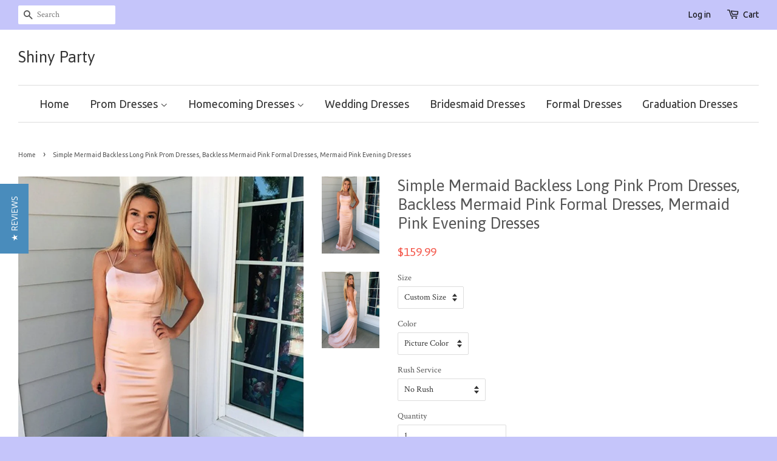

--- FILE ---
content_type: text/html; charset=utf-8
request_url: https://shinyparty.com/products/simple-mermaid-backless-long-pink-prom-dresses-backless-mermaid-pink-formal-dresses-mermaid-pink-evening-dresses
body_size: 20509
content:
<!doctype html>
<!--[if lt IE 7]><html class="no-js lt-ie9 lt-ie8 lt-ie7" lang="en"> <![endif]-->
<!--[if IE 7]><html class="no-js lt-ie9 lt-ie8" lang="en"> <![endif]-->
<!--[if IE 8]><html class="no-js lt-ie9" lang="en"> <![endif]-->
<!--[if IE 9 ]><html class="ie9 no-js"> <![endif]-->
<!--[if (gt IE 9)|!(IE)]><!--> <html class="no-js"> <!--<![endif]-->
<head>
<meta name="p:domain_verify" content="4e3e9a7b953ab859ad77bb6c421983e6"/>
  <!-- Basic page needs ================================================== -->
  <meta charset="utf-8">
  <meta http-equiv="X-UA-Compatible" content="IE=edge,chrome=1">

  
  <link rel="shortcut icon" href="//shinyparty.com/cdn/shop/t/3/assets/favicon.png?v=85169451460402759511513780287" type="image/png" />
  

  <!-- Title and description ================================================== -->
  <title>
  Simple Mermaid Backless Long Pink Prom Dresses, Backless Mermaid Pink  &ndash; Shiny Party
  </title>

  
  <meta name="description" content="Customized service and Rush order are available. For custom-made color, please leave the color number before the color chart to us.  For custom-made size, please leave us your following size. Bust: ___, Waist: ___, Hips: ___, Hollow to floor___  if you are not custom size, please ignore this. If the dress is with shoul">
  

  <!-- Social meta ================================================== -->
  

  <meta property="og:type" content="product">
  <meta property="og:title" content="Simple Mermaid Backless Long Pink Prom Dresses, Backless Mermaid Pink Formal Dresses, Mermaid Pink Evening Dresses">
  <meta property="og:url" content="https://shinyparty.com/products/simple-mermaid-backless-long-pink-prom-dresses-backless-mermaid-pink-formal-dresses-mermaid-pink-evening-dresses">
  
  <meta property="og:image" content="http://shinyparty.com/cdn/shop/products/Simple_Mermaid_Backless_Long_Pink_Prom_Dresses_Backless_Mermaid_Pink_Formal_Dresses_Mermaid_Pink_Evening_Dresses_grande.jpg?v=1574421900">
  <meta property="og:image:secure_url" content="https://shinyparty.com/cdn/shop/products/Simple_Mermaid_Backless_Long_Pink_Prom_Dresses_Backless_Mermaid_Pink_Formal_Dresses_Mermaid_Pink_Evening_Dresses_grande.jpg?v=1574421900">
  
  <meta property="og:image" content="http://shinyparty.com/cdn/shop/products/Simple_Mermaid_Backless_Long_Pink_Prom_Dresses_Backless_Mermaid_Pink_Formal_Dresses_Mermaid_Pink_Evening_Dresses1_grande.jpg?v=1574421900">
  <meta property="og:image:secure_url" content="https://shinyparty.com/cdn/shop/products/Simple_Mermaid_Backless_Long_Pink_Prom_Dresses_Backless_Mermaid_Pink_Formal_Dresses_Mermaid_Pink_Evening_Dresses1_grande.jpg?v=1574421900">
  
  <meta property="og:price:amount" content="159.99">
  <meta property="og:price:currency" content="USD">


  <meta property="og:description" content="Customized service and Rush order are available. For custom-made color, please leave the color number before the color chart to us.  For custom-made size, please leave us your following size. Bust: ___, Waist: ___, Hips: ___, Hollow to floor___  if you are not custom size, please ignore this. If the dress is with shoul">

<meta property="og:site_name" content="Shiny Party">



<meta name="twitter:card" content="summary">




  <meta name="twitter:title" content="Simple Mermaid Backless Long Pink Prom Dresses, Backless Mermaid Pink Formal Dresses, Mermaid Pink Evening Dresses">
  <meta name="twitter:description" content="Customized service and Rush order are available. For custom-made color, please leave the color number before the color chart to us.  For custom-made size, please leave us your following size. Bust: ___, Waist: ___, Hips: ___, Hollow to floor___  if you are not custom size, please ignore this. If the">
  <meta name="twitter:image" content="https://shinyparty.com/cdn/shop/products/Simple_Mermaid_Backless_Long_Pink_Prom_Dresses_Backless_Mermaid_Pink_Formal_Dresses_Mermaid_Pink_Evening_Dresses_medium.jpg?v=1574421900">
  <meta name="twitter:image:width" content="240">
  <meta name="twitter:image:height" content="240">



  <!-- Helpers ================================================== -->
  <link rel="canonical" href="https://shinyparty.com/products/simple-mermaid-backless-long-pink-prom-dresses-backless-mermaid-pink-formal-dresses-mermaid-pink-evening-dresses">
  <meta name="viewport" content="width=device-width,initial-scale=1">
  <meta name="theme-color" content="#f45b4f">

  <!-- CSS ================================================== -->
  <link href="//shinyparty.com/cdn/shop/t/3/assets/timber.scss.css?v=71631137983781735391754794237" rel="stylesheet" type="text/css" media="all" />
  <link href="//shinyparty.com/cdn/shop/t/3/assets/theme.scss.css?v=100918747399285941321754794237" rel="stylesheet" type="text/css" media="all" />

  
  
  
  <link href="//fonts.googleapis.com/css?family=Crimson+Text:400,700" rel="stylesheet" type="text/css" media="all" />


  
    
    
    <link href="//fonts.googleapis.com/css?family=Asap:400" rel="stylesheet" type="text/css" media="all" />
  


  
    
    
    <link href="//fonts.googleapis.com/css?family=Ubuntu:400" rel="stylesheet" type="text/css" media="all" />
  



  <!-- Header hook for plugins ================================================== -->
  <script>window.performance && window.performance.mark && window.performance.mark('shopify.content_for_header.start');</script><meta id="shopify-digital-wallet" name="shopify-digital-wallet" content="/11177230/digital_wallets/dialog">
<meta name="shopify-checkout-api-token" content="044a081a61f665e7c4045990b7c5f2ef">
<meta id="in-context-paypal-metadata" data-shop-id="11177230" data-venmo-supported="true" data-environment="production" data-locale="en_US" data-paypal-v4="true" data-currency="USD">
<link rel="alternate" type="application/json+oembed" href="https://shinyparty.com/products/simple-mermaid-backless-long-pink-prom-dresses-backless-mermaid-pink-formal-dresses-mermaid-pink-evening-dresses.oembed">
<script async="async" src="/checkouts/internal/preloads.js?locale=en-US"></script>
<script id="shopify-features" type="application/json">{"accessToken":"044a081a61f665e7c4045990b7c5f2ef","betas":["rich-media-storefront-analytics"],"domain":"shinyparty.com","predictiveSearch":true,"shopId":11177230,"locale":"en"}</script>
<script>var Shopify = Shopify || {};
Shopify.shop = "mationknit.myshopify.com";
Shopify.locale = "en";
Shopify.currency = {"active":"USD","rate":"1.0"};
Shopify.country = "US";
Shopify.theme = {"name":"Minimal","id":85372551,"schema_name":null,"schema_version":null,"theme_store_id":380,"role":"main"};
Shopify.theme.handle = "null";
Shopify.theme.style = {"id":null,"handle":null};
Shopify.cdnHost = "shinyparty.com/cdn";
Shopify.routes = Shopify.routes || {};
Shopify.routes.root = "/";</script>
<script type="module">!function(o){(o.Shopify=o.Shopify||{}).modules=!0}(window);</script>
<script>!function(o){function n(){var o=[];function n(){o.push(Array.prototype.slice.apply(arguments))}return n.q=o,n}var t=o.Shopify=o.Shopify||{};t.loadFeatures=n(),t.autoloadFeatures=n()}(window);</script>
<script id="shop-js-analytics" type="application/json">{"pageType":"product"}</script>
<script defer="defer" async type="module" src="//shinyparty.com/cdn/shopifycloud/shop-js/modules/v2/client.init-shop-cart-sync_C5BV16lS.en.esm.js"></script>
<script defer="defer" async type="module" src="//shinyparty.com/cdn/shopifycloud/shop-js/modules/v2/chunk.common_CygWptCX.esm.js"></script>
<script type="module">
  await import("//shinyparty.com/cdn/shopifycloud/shop-js/modules/v2/client.init-shop-cart-sync_C5BV16lS.en.esm.js");
await import("//shinyparty.com/cdn/shopifycloud/shop-js/modules/v2/chunk.common_CygWptCX.esm.js");

  window.Shopify.SignInWithShop?.initShopCartSync?.({"fedCMEnabled":true,"windoidEnabled":true});

</script>
<script>(function() {
  var isLoaded = false;
  function asyncLoad() {
    if (isLoaded) return;
    isLoaded = true;
    var urls = ["https:\/\/www.improvedcontactform.com\/icf.js?shop=mationknit.myshopify.com","\/\/staticw2.yotpo.com\/0YYRgrMnZK9KAUk4NZmpQyQaAm6hPreQrjjxoVxz\/widget.js?shop=mationknit.myshopify.com","\/\/staticw2.yotpo.com\/0YYRgrMnZK9KAUk4NZmpQyQaAm6hPreQrjjxoVxz\/widget.js?shop=mationknit.myshopify.com","https:\/\/mds.oceanpayment.com\/assets\/shopifylogo\/paypal,visa,mastercard,maestro,jcb,american_express,diners_club,discover.js?shop=mationknit.myshopify.com"];
    for (var i = 0; i < urls.length; i++) {
      var s = document.createElement('script');
      s.type = 'text/javascript';
      s.async = true;
      s.src = urls[i];
      var x = document.getElementsByTagName('script')[0];
      x.parentNode.insertBefore(s, x);
    }
  };
  if(window.attachEvent) {
    window.attachEvent('onload', asyncLoad);
  } else {
    window.addEventListener('load', asyncLoad, false);
  }
})();</script>
<script id="__st">var __st={"a":11177230,"offset":28800,"reqid":"12201802-618b-4e04-96fe-b09fb3441eaf-1768664889","pageurl":"shinyparty.com\/products\/simple-mermaid-backless-long-pink-prom-dresses-backless-mermaid-pink-formal-dresses-mermaid-pink-evening-dresses","u":"e696a6618303","p":"product","rtyp":"product","rid":4349233168418};</script>
<script>window.ShopifyPaypalV4VisibilityTracking = true;</script>
<script id="captcha-bootstrap">!function(){'use strict';const t='contact',e='account',n='new_comment',o=[[t,t],['blogs',n],['comments',n],[t,'customer']],c=[[e,'customer_login'],[e,'guest_login'],[e,'recover_customer_password'],[e,'create_customer']],r=t=>t.map((([t,e])=>`form[action*='/${t}']:not([data-nocaptcha='true']) input[name='form_type'][value='${e}']`)).join(','),a=t=>()=>t?[...document.querySelectorAll(t)].map((t=>t.form)):[];function s(){const t=[...o],e=r(t);return a(e)}const i='password',u='form_key',d=['recaptcha-v3-token','g-recaptcha-response','h-captcha-response',i],f=()=>{try{return window.sessionStorage}catch{return}},m='__shopify_v',_=t=>t.elements[u];function p(t,e,n=!1){try{const o=window.sessionStorage,c=JSON.parse(o.getItem(e)),{data:r}=function(t){const{data:e,action:n}=t;return t[m]||n?{data:e,action:n}:{data:t,action:n}}(c);for(const[e,n]of Object.entries(r))t.elements[e]&&(t.elements[e].value=n);n&&o.removeItem(e)}catch(o){console.error('form repopulation failed',{error:o})}}const l='form_type',E='cptcha';function T(t){t.dataset[E]=!0}const w=window,h=w.document,L='Shopify',v='ce_forms',y='captcha';let A=!1;((t,e)=>{const n=(g='f06e6c50-85a8-45c8-87d0-21a2b65856fe',I='https://cdn.shopify.com/shopifycloud/storefront-forms-hcaptcha/ce_storefront_forms_captcha_hcaptcha.v1.5.2.iife.js',D={infoText:'Protected by hCaptcha',privacyText:'Privacy',termsText:'Terms'},(t,e,n)=>{const o=w[L][v],c=o.bindForm;if(c)return c(t,g,e,D).then(n);var r;o.q.push([[t,g,e,D],n]),r=I,A||(h.body.append(Object.assign(h.createElement('script'),{id:'captcha-provider',async:!0,src:r})),A=!0)});var g,I,D;w[L]=w[L]||{},w[L][v]=w[L][v]||{},w[L][v].q=[],w[L][y]=w[L][y]||{},w[L][y].protect=function(t,e){n(t,void 0,e),T(t)},Object.freeze(w[L][y]),function(t,e,n,w,h,L){const[v,y,A,g]=function(t,e,n){const i=e?o:[],u=t?c:[],d=[...i,...u],f=r(d),m=r(i),_=r(d.filter((([t,e])=>n.includes(e))));return[a(f),a(m),a(_),s()]}(w,h,L),I=t=>{const e=t.target;return e instanceof HTMLFormElement?e:e&&e.form},D=t=>v().includes(t);t.addEventListener('submit',(t=>{const e=I(t);if(!e)return;const n=D(e)&&!e.dataset.hcaptchaBound&&!e.dataset.recaptchaBound,o=_(e),c=g().includes(e)&&(!o||!o.value);(n||c)&&t.preventDefault(),c&&!n&&(function(t){try{if(!f())return;!function(t){const e=f();if(!e)return;const n=_(t);if(!n)return;const o=n.value;o&&e.removeItem(o)}(t);const e=Array.from(Array(32),(()=>Math.random().toString(36)[2])).join('');!function(t,e){_(t)||t.append(Object.assign(document.createElement('input'),{type:'hidden',name:u})),t.elements[u].value=e}(t,e),function(t,e){const n=f();if(!n)return;const o=[...t.querySelectorAll(`input[type='${i}']`)].map((({name:t})=>t)),c=[...d,...o],r={};for(const[a,s]of new FormData(t).entries())c.includes(a)||(r[a]=s);n.setItem(e,JSON.stringify({[m]:1,action:t.action,data:r}))}(t,e)}catch(e){console.error('failed to persist form',e)}}(e),e.submit())}));const S=(t,e)=>{t&&!t.dataset[E]&&(n(t,e.some((e=>e===t))),T(t))};for(const o of['focusin','change'])t.addEventListener(o,(t=>{const e=I(t);D(e)&&S(e,y())}));const B=e.get('form_key'),M=e.get(l),P=B&&M;t.addEventListener('DOMContentLoaded',(()=>{const t=y();if(P)for(const e of t)e.elements[l].value===M&&p(e,B);[...new Set([...A(),...v().filter((t=>'true'===t.dataset.shopifyCaptcha))])].forEach((e=>S(e,t)))}))}(h,new URLSearchParams(w.location.search),n,t,e,['guest_login'])})(!0,!0)}();</script>
<script integrity="sha256-4kQ18oKyAcykRKYeNunJcIwy7WH5gtpwJnB7kiuLZ1E=" data-source-attribution="shopify.loadfeatures" defer="defer" src="//shinyparty.com/cdn/shopifycloud/storefront/assets/storefront/load_feature-a0a9edcb.js" crossorigin="anonymous"></script>
<script data-source-attribution="shopify.dynamic_checkout.dynamic.init">var Shopify=Shopify||{};Shopify.PaymentButton=Shopify.PaymentButton||{isStorefrontPortableWallets:!0,init:function(){window.Shopify.PaymentButton.init=function(){};var t=document.createElement("script");t.src="https://shinyparty.com/cdn/shopifycloud/portable-wallets/latest/portable-wallets.en.js",t.type="module",document.head.appendChild(t)}};
</script>
<script data-source-attribution="shopify.dynamic_checkout.buyer_consent">
  function portableWalletsHideBuyerConsent(e){var t=document.getElementById("shopify-buyer-consent"),n=document.getElementById("shopify-subscription-policy-button");t&&n&&(t.classList.add("hidden"),t.setAttribute("aria-hidden","true"),n.removeEventListener("click",e))}function portableWalletsShowBuyerConsent(e){var t=document.getElementById("shopify-buyer-consent"),n=document.getElementById("shopify-subscription-policy-button");t&&n&&(t.classList.remove("hidden"),t.removeAttribute("aria-hidden"),n.addEventListener("click",e))}window.Shopify?.PaymentButton&&(window.Shopify.PaymentButton.hideBuyerConsent=portableWalletsHideBuyerConsent,window.Shopify.PaymentButton.showBuyerConsent=portableWalletsShowBuyerConsent);
</script>
<script data-source-attribution="shopify.dynamic_checkout.cart.bootstrap">document.addEventListener("DOMContentLoaded",(function(){function t(){return document.querySelector("shopify-accelerated-checkout-cart, shopify-accelerated-checkout")}if(t())Shopify.PaymentButton.init();else{new MutationObserver((function(e,n){t()&&(Shopify.PaymentButton.init(),n.disconnect())})).observe(document.body,{childList:!0,subtree:!0})}}));
</script>
<link id="shopify-accelerated-checkout-styles" rel="stylesheet" media="screen" href="https://shinyparty.com/cdn/shopifycloud/portable-wallets/latest/accelerated-checkout-backwards-compat.css" crossorigin="anonymous">
<style id="shopify-accelerated-checkout-cart">
        #shopify-buyer-consent {
  margin-top: 1em;
  display: inline-block;
  width: 100%;
}

#shopify-buyer-consent.hidden {
  display: none;
}

#shopify-subscription-policy-button {
  background: none;
  border: none;
  padding: 0;
  text-decoration: underline;
  font-size: inherit;
  cursor: pointer;
}

#shopify-subscription-policy-button::before {
  box-shadow: none;
}

      </style>

<script>window.performance && window.performance.mark && window.performance.mark('shopify.content_for_header.end');</script>

  

<!--[if lt IE 9]>
<script src="//cdnjs.cloudflare.com/ajax/libs/html5shiv/3.7.2/html5shiv.min.js" type="text/javascript"></script>
<script src="//shinyparty.com/cdn/shop/t/3/assets/respond.min.js?v=52248677837542619231452143403" type="text/javascript"></script>
<link href="//shinyparty.com/cdn/shop/t/3/assets/respond-proxy.html" id="respond-proxy" rel="respond-proxy" />
<link href="//shinyparty.com/search?q=a4d1b6316a564e36772382e116d866c5" id="respond-redirect" rel="respond-redirect" />
<script src="//shinyparty.com/search?q=a4d1b6316a564e36772382e116d866c5" type="text/javascript"></script>
<![endif]-->



  <script src="//ajax.googleapis.com/ajax/libs/jquery/1.11.0/jquery.min.js" type="text/javascript"></script>
  <script src="//shinyparty.com/cdn/shop/t/3/assets/modernizr.min.js?v=26620055551102246001452143402" type="text/javascript"></script>

  
  

<link href="https://monorail-edge.shopifysvc.com" rel="dns-prefetch">
<script>(function(){if ("sendBeacon" in navigator && "performance" in window) {try {var session_token_from_headers = performance.getEntriesByType('navigation')[0].serverTiming.find(x => x.name == '_s').description;} catch {var session_token_from_headers = undefined;}var session_cookie_matches = document.cookie.match(/_shopify_s=([^;]*)/);var session_token_from_cookie = session_cookie_matches && session_cookie_matches.length === 2 ? session_cookie_matches[1] : "";var session_token = session_token_from_headers || session_token_from_cookie || "";function handle_abandonment_event(e) {var entries = performance.getEntries().filter(function(entry) {return /monorail-edge.shopifysvc.com/.test(entry.name);});if (!window.abandonment_tracked && entries.length === 0) {window.abandonment_tracked = true;var currentMs = Date.now();var navigation_start = performance.timing.navigationStart;var payload = {shop_id: 11177230,url: window.location.href,navigation_start,duration: currentMs - navigation_start,session_token,page_type: "product"};window.navigator.sendBeacon("https://monorail-edge.shopifysvc.com/v1/produce", JSON.stringify({schema_id: "online_store_buyer_site_abandonment/1.1",payload: payload,metadata: {event_created_at_ms: currentMs,event_sent_at_ms: currentMs}}));}}window.addEventListener('pagehide', handle_abandonment_event);}}());</script>
<script id="web-pixels-manager-setup">(function e(e,d,r,n,o){if(void 0===o&&(o={}),!Boolean(null===(a=null===(i=window.Shopify)||void 0===i?void 0:i.analytics)||void 0===a?void 0:a.replayQueue)){var i,a;window.Shopify=window.Shopify||{};var t=window.Shopify;t.analytics=t.analytics||{};var s=t.analytics;s.replayQueue=[],s.publish=function(e,d,r){return s.replayQueue.push([e,d,r]),!0};try{self.performance.mark("wpm:start")}catch(e){}var l=function(){var e={modern:/Edge?\/(1{2}[4-9]|1[2-9]\d|[2-9]\d{2}|\d{4,})\.\d+(\.\d+|)|Firefox\/(1{2}[4-9]|1[2-9]\d|[2-9]\d{2}|\d{4,})\.\d+(\.\d+|)|Chrom(ium|e)\/(9{2}|\d{3,})\.\d+(\.\d+|)|(Maci|X1{2}).+ Version\/(15\.\d+|(1[6-9]|[2-9]\d|\d{3,})\.\d+)([,.]\d+|)( \(\w+\)|)( Mobile\/\w+|) Safari\/|Chrome.+OPR\/(9{2}|\d{3,})\.\d+\.\d+|(CPU[ +]OS|iPhone[ +]OS|CPU[ +]iPhone|CPU IPhone OS|CPU iPad OS)[ +]+(15[._]\d+|(1[6-9]|[2-9]\d|\d{3,})[._]\d+)([._]\d+|)|Android:?[ /-](13[3-9]|1[4-9]\d|[2-9]\d{2}|\d{4,})(\.\d+|)(\.\d+|)|Android.+Firefox\/(13[5-9]|1[4-9]\d|[2-9]\d{2}|\d{4,})\.\d+(\.\d+|)|Android.+Chrom(ium|e)\/(13[3-9]|1[4-9]\d|[2-9]\d{2}|\d{4,})\.\d+(\.\d+|)|SamsungBrowser\/([2-9]\d|\d{3,})\.\d+/,legacy:/Edge?\/(1[6-9]|[2-9]\d|\d{3,})\.\d+(\.\d+|)|Firefox\/(5[4-9]|[6-9]\d|\d{3,})\.\d+(\.\d+|)|Chrom(ium|e)\/(5[1-9]|[6-9]\d|\d{3,})\.\d+(\.\d+|)([\d.]+$|.*Safari\/(?![\d.]+ Edge\/[\d.]+$))|(Maci|X1{2}).+ Version\/(10\.\d+|(1[1-9]|[2-9]\d|\d{3,})\.\d+)([,.]\d+|)( \(\w+\)|)( Mobile\/\w+|) Safari\/|Chrome.+OPR\/(3[89]|[4-9]\d|\d{3,})\.\d+\.\d+|(CPU[ +]OS|iPhone[ +]OS|CPU[ +]iPhone|CPU IPhone OS|CPU iPad OS)[ +]+(10[._]\d+|(1[1-9]|[2-9]\d|\d{3,})[._]\d+)([._]\d+|)|Android:?[ /-](13[3-9]|1[4-9]\d|[2-9]\d{2}|\d{4,})(\.\d+|)(\.\d+|)|Mobile Safari.+OPR\/([89]\d|\d{3,})\.\d+\.\d+|Android.+Firefox\/(13[5-9]|1[4-9]\d|[2-9]\d{2}|\d{4,})\.\d+(\.\d+|)|Android.+Chrom(ium|e)\/(13[3-9]|1[4-9]\d|[2-9]\d{2}|\d{4,})\.\d+(\.\d+|)|Android.+(UC? ?Browser|UCWEB|U3)[ /]?(15\.([5-9]|\d{2,})|(1[6-9]|[2-9]\d|\d{3,})\.\d+)\.\d+|SamsungBrowser\/(5\.\d+|([6-9]|\d{2,})\.\d+)|Android.+MQ{2}Browser\/(14(\.(9|\d{2,})|)|(1[5-9]|[2-9]\d|\d{3,})(\.\d+|))(\.\d+|)|K[Aa][Ii]OS\/(3\.\d+|([4-9]|\d{2,})\.\d+)(\.\d+|)/},d=e.modern,r=e.legacy,n=navigator.userAgent;return n.match(d)?"modern":n.match(r)?"legacy":"unknown"}(),u="modern"===l?"modern":"legacy",c=(null!=n?n:{modern:"",legacy:""})[u],f=function(e){return[e.baseUrl,"/wpm","/b",e.hashVersion,"modern"===e.buildTarget?"m":"l",".js"].join("")}({baseUrl:d,hashVersion:r,buildTarget:u}),m=function(e){var d=e.version,r=e.bundleTarget,n=e.surface,o=e.pageUrl,i=e.monorailEndpoint;return{emit:function(e){var a=e.status,t=e.errorMsg,s=(new Date).getTime(),l=JSON.stringify({metadata:{event_sent_at_ms:s},events:[{schema_id:"web_pixels_manager_load/3.1",payload:{version:d,bundle_target:r,page_url:o,status:a,surface:n,error_msg:t},metadata:{event_created_at_ms:s}}]});if(!i)return console&&console.warn&&console.warn("[Web Pixels Manager] No Monorail endpoint provided, skipping logging."),!1;try{return self.navigator.sendBeacon.bind(self.navigator)(i,l)}catch(e){}var u=new XMLHttpRequest;try{return u.open("POST",i,!0),u.setRequestHeader("Content-Type","text/plain"),u.send(l),!0}catch(e){return console&&console.warn&&console.warn("[Web Pixels Manager] Got an unhandled error while logging to Monorail."),!1}}}}({version:r,bundleTarget:l,surface:e.surface,pageUrl:self.location.href,monorailEndpoint:e.monorailEndpoint});try{o.browserTarget=l,function(e){var d=e.src,r=e.async,n=void 0===r||r,o=e.onload,i=e.onerror,a=e.sri,t=e.scriptDataAttributes,s=void 0===t?{}:t,l=document.createElement("script"),u=document.querySelector("head"),c=document.querySelector("body");if(l.async=n,l.src=d,a&&(l.integrity=a,l.crossOrigin="anonymous"),s)for(var f in s)if(Object.prototype.hasOwnProperty.call(s,f))try{l.dataset[f]=s[f]}catch(e){}if(o&&l.addEventListener("load",o),i&&l.addEventListener("error",i),u)u.appendChild(l);else{if(!c)throw new Error("Did not find a head or body element to append the script");c.appendChild(l)}}({src:f,async:!0,onload:function(){if(!function(){var e,d;return Boolean(null===(d=null===(e=window.Shopify)||void 0===e?void 0:e.analytics)||void 0===d?void 0:d.initialized)}()){var d=window.webPixelsManager.init(e)||void 0;if(d){var r=window.Shopify.analytics;r.replayQueue.forEach((function(e){var r=e[0],n=e[1],o=e[2];d.publishCustomEvent(r,n,o)})),r.replayQueue=[],r.publish=d.publishCustomEvent,r.visitor=d.visitor,r.initialized=!0}}},onerror:function(){return m.emit({status:"failed",errorMsg:"".concat(f," has failed to load")})},sri:function(e){var d=/^sha384-[A-Za-z0-9+/=]+$/;return"string"==typeof e&&d.test(e)}(c)?c:"",scriptDataAttributes:o}),m.emit({status:"loading"})}catch(e){m.emit({status:"failed",errorMsg:(null==e?void 0:e.message)||"Unknown error"})}}})({shopId: 11177230,storefrontBaseUrl: "https://shinyparty.com",extensionsBaseUrl: "https://extensions.shopifycdn.com/cdn/shopifycloud/web-pixels-manager",monorailEndpoint: "https://monorail-edge.shopifysvc.com/unstable/produce_batch",surface: "storefront-renderer",enabledBetaFlags: ["2dca8a86"],webPixelsConfigList: [{"id":"2039939352","configuration":"{\"yotpoStoreId\":\"0YYRgrMnZK9KAUk4NZmpQyQaAm6hPreQrjjxoVxz\"}","eventPayloadVersion":"v1","runtimeContext":"STRICT","scriptVersion":"8bb37a256888599d9a3d57f0551d3859","type":"APP","apiClientId":70132,"privacyPurposes":["ANALYTICS","MARKETING","SALE_OF_DATA"],"dataSharingAdjustments":{"protectedCustomerApprovalScopes":["read_customer_address","read_customer_email","read_customer_name","read_customer_personal_data","read_customer_phone"]}},{"id":"206733592","configuration":"{\"tagID\":\"2612898087380\"}","eventPayloadVersion":"v1","runtimeContext":"STRICT","scriptVersion":"18031546ee651571ed29edbe71a3550b","type":"APP","apiClientId":3009811,"privacyPurposes":["ANALYTICS","MARKETING","SALE_OF_DATA"],"dataSharingAdjustments":{"protectedCustomerApprovalScopes":["read_customer_address","read_customer_email","read_customer_name","read_customer_personal_data","read_customer_phone"]}},{"id":"shopify-app-pixel","configuration":"{}","eventPayloadVersion":"v1","runtimeContext":"STRICT","scriptVersion":"0450","apiClientId":"shopify-pixel","type":"APP","privacyPurposes":["ANALYTICS","MARKETING"]},{"id":"shopify-custom-pixel","eventPayloadVersion":"v1","runtimeContext":"LAX","scriptVersion":"0450","apiClientId":"shopify-pixel","type":"CUSTOM","privacyPurposes":["ANALYTICS","MARKETING"]}],isMerchantRequest: false,initData: {"shop":{"name":"Shiny Party","paymentSettings":{"currencyCode":"USD"},"myshopifyDomain":"mationknit.myshopify.com","countryCode":"US","storefrontUrl":"https:\/\/shinyparty.com"},"customer":null,"cart":null,"checkout":null,"productVariants":[{"price":{"amount":159.99,"currencyCode":"USD"},"product":{"title":"Simple Mermaid Backless Long Pink Prom Dresses, Backless Mermaid Pink Formal Dresses, Mermaid Pink Evening Dresses","vendor":"Shiny Party","id":"4349233168418","untranslatedTitle":"Simple Mermaid Backless Long Pink Prom Dresses, Backless Mermaid Pink Formal Dresses, Mermaid Pink Evening Dresses","url":"\/products\/simple-mermaid-backless-long-pink-prom-dresses-backless-mermaid-pink-formal-dresses-mermaid-pink-evening-dresses","type":"Dress"},"id":"31205730320418","image":{"src":"\/\/shinyparty.com\/cdn\/shop\/products\/Simple_Mermaid_Backless_Long_Pink_Prom_Dresses_Backless_Mermaid_Pink_Formal_Dresses_Mermaid_Pink_Evening_Dresses.jpg?v=1574421900"},"sku":"","title":"Custom Size \/ Picture Color \/ No Rush","untranslatedTitle":"Custom Size \/ Picture Color \/ No Rush"},{"price":{"amount":179.98,"currencyCode":"USD"},"product":{"title":"Simple Mermaid Backless Long Pink Prom Dresses, Backless Mermaid Pink Formal Dresses, Mermaid Pink Evening Dresses","vendor":"Shiny Party","id":"4349233168418","untranslatedTitle":"Simple Mermaid Backless Long Pink Prom Dresses, Backless Mermaid Pink Formal Dresses, Mermaid Pink Evening Dresses","url":"\/products\/simple-mermaid-backless-long-pink-prom-dresses-backless-mermaid-pink-formal-dresses-mermaid-pink-evening-dresses","type":"Dress"},"id":"31205730353186","image":{"src":"\/\/shinyparty.com\/cdn\/shop\/products\/Simple_Mermaid_Backless_Long_Pink_Prom_Dresses_Backless_Mermaid_Pink_Formal_Dresses_Mermaid_Pink_Evening_Dresses.jpg?v=1574421900"},"sku":"","title":"Custom Size \/ Picture Color \/ With Rush+$19.99","untranslatedTitle":"Custom Size \/ Picture Color \/ With Rush+$19.99"},{"price":{"amount":159.99,"currencyCode":"USD"},"product":{"title":"Simple Mermaid Backless Long Pink Prom Dresses, Backless Mermaid Pink Formal Dresses, Mermaid Pink Evening Dresses","vendor":"Shiny Party","id":"4349233168418","untranslatedTitle":"Simple Mermaid Backless Long Pink Prom Dresses, Backless Mermaid Pink Formal Dresses, Mermaid Pink Evening Dresses","url":"\/products\/simple-mermaid-backless-long-pink-prom-dresses-backless-mermaid-pink-formal-dresses-mermaid-pink-evening-dresses","type":"Dress"},"id":"31205730385954","image":{"src":"\/\/shinyparty.com\/cdn\/shop\/products\/Simple_Mermaid_Backless_Long_Pink_Prom_Dresses_Backless_Mermaid_Pink_Formal_Dresses_Mermaid_Pink_Evening_Dresses.jpg?v=1574421900"},"sku":"","title":"Custom Size \/ Custom Color \/ No Rush","untranslatedTitle":"Custom Size \/ Custom Color \/ No Rush"},{"price":{"amount":179.98,"currencyCode":"USD"},"product":{"title":"Simple Mermaid Backless Long Pink Prom Dresses, Backless Mermaid Pink Formal Dresses, Mermaid Pink Evening Dresses","vendor":"Shiny Party","id":"4349233168418","untranslatedTitle":"Simple Mermaid Backless Long Pink Prom Dresses, Backless Mermaid Pink Formal Dresses, Mermaid Pink Evening Dresses","url":"\/products\/simple-mermaid-backless-long-pink-prom-dresses-backless-mermaid-pink-formal-dresses-mermaid-pink-evening-dresses","type":"Dress"},"id":"31205730418722","image":{"src":"\/\/shinyparty.com\/cdn\/shop\/products\/Simple_Mermaid_Backless_Long_Pink_Prom_Dresses_Backless_Mermaid_Pink_Formal_Dresses_Mermaid_Pink_Evening_Dresses.jpg?v=1574421900"},"sku":"","title":"Custom Size \/ Custom Color \/ With Rush+$19.99","untranslatedTitle":"Custom Size \/ Custom Color \/ With Rush+$19.99"},{"price":{"amount":159.99,"currencyCode":"USD"},"product":{"title":"Simple Mermaid Backless Long Pink Prom Dresses, Backless Mermaid Pink Formal Dresses, Mermaid Pink Evening Dresses","vendor":"Shiny Party","id":"4349233168418","untranslatedTitle":"Simple Mermaid Backless Long Pink Prom Dresses, Backless Mermaid Pink Formal Dresses, Mermaid Pink Evening Dresses","url":"\/products\/simple-mermaid-backless-long-pink-prom-dresses-backless-mermaid-pink-formal-dresses-mermaid-pink-evening-dresses","type":"Dress"},"id":"31205730451490","image":{"src":"\/\/shinyparty.com\/cdn\/shop\/products\/Simple_Mermaid_Backless_Long_Pink_Prom_Dresses_Backless_Mermaid_Pink_Formal_Dresses_Mermaid_Pink_Evening_Dresses.jpg?v=1574421900"},"sku":"","title":"US 2 \/ Picture Color \/ No Rush","untranslatedTitle":"US 2 \/ Picture Color \/ No Rush"},{"price":{"amount":179.98,"currencyCode":"USD"},"product":{"title":"Simple Mermaid Backless Long Pink Prom Dresses, Backless Mermaid Pink Formal Dresses, Mermaid Pink Evening Dresses","vendor":"Shiny Party","id":"4349233168418","untranslatedTitle":"Simple Mermaid Backless Long Pink Prom Dresses, Backless Mermaid Pink Formal Dresses, Mermaid Pink Evening Dresses","url":"\/products\/simple-mermaid-backless-long-pink-prom-dresses-backless-mermaid-pink-formal-dresses-mermaid-pink-evening-dresses","type":"Dress"},"id":"31205730484258","image":{"src":"\/\/shinyparty.com\/cdn\/shop\/products\/Simple_Mermaid_Backless_Long_Pink_Prom_Dresses_Backless_Mermaid_Pink_Formal_Dresses_Mermaid_Pink_Evening_Dresses.jpg?v=1574421900"},"sku":"","title":"US 2 \/ Picture Color \/ With Rush+$19.99","untranslatedTitle":"US 2 \/ Picture Color \/ With Rush+$19.99"},{"price":{"amount":159.99,"currencyCode":"USD"},"product":{"title":"Simple Mermaid Backless Long Pink Prom Dresses, Backless Mermaid Pink Formal Dresses, Mermaid Pink Evening Dresses","vendor":"Shiny Party","id":"4349233168418","untranslatedTitle":"Simple Mermaid Backless Long Pink Prom Dresses, Backless Mermaid Pink Formal Dresses, Mermaid Pink Evening Dresses","url":"\/products\/simple-mermaid-backless-long-pink-prom-dresses-backless-mermaid-pink-formal-dresses-mermaid-pink-evening-dresses","type":"Dress"},"id":"31205730517026","image":{"src":"\/\/shinyparty.com\/cdn\/shop\/products\/Simple_Mermaid_Backless_Long_Pink_Prom_Dresses_Backless_Mermaid_Pink_Formal_Dresses_Mermaid_Pink_Evening_Dresses.jpg?v=1574421900"},"sku":"","title":"US 2 \/ Custom Color \/ No Rush","untranslatedTitle":"US 2 \/ Custom Color \/ No Rush"},{"price":{"amount":179.98,"currencyCode":"USD"},"product":{"title":"Simple Mermaid Backless Long Pink Prom Dresses, Backless Mermaid Pink Formal Dresses, Mermaid Pink Evening Dresses","vendor":"Shiny Party","id":"4349233168418","untranslatedTitle":"Simple Mermaid Backless Long Pink Prom Dresses, Backless Mermaid Pink Formal Dresses, Mermaid Pink Evening Dresses","url":"\/products\/simple-mermaid-backless-long-pink-prom-dresses-backless-mermaid-pink-formal-dresses-mermaid-pink-evening-dresses","type":"Dress"},"id":"31205730549794","image":{"src":"\/\/shinyparty.com\/cdn\/shop\/products\/Simple_Mermaid_Backless_Long_Pink_Prom_Dresses_Backless_Mermaid_Pink_Formal_Dresses_Mermaid_Pink_Evening_Dresses.jpg?v=1574421900"},"sku":"","title":"US 2 \/ Custom Color \/ With Rush+$19.99","untranslatedTitle":"US 2 \/ Custom Color \/ With Rush+$19.99"},{"price":{"amount":159.99,"currencyCode":"USD"},"product":{"title":"Simple Mermaid Backless Long Pink Prom Dresses, Backless Mermaid Pink Formal Dresses, Mermaid Pink Evening Dresses","vendor":"Shiny Party","id":"4349233168418","untranslatedTitle":"Simple Mermaid Backless Long Pink Prom Dresses, Backless Mermaid Pink Formal Dresses, Mermaid Pink Evening Dresses","url":"\/products\/simple-mermaid-backless-long-pink-prom-dresses-backless-mermaid-pink-formal-dresses-mermaid-pink-evening-dresses","type":"Dress"},"id":"31205730582562","image":{"src":"\/\/shinyparty.com\/cdn\/shop\/products\/Simple_Mermaid_Backless_Long_Pink_Prom_Dresses_Backless_Mermaid_Pink_Formal_Dresses_Mermaid_Pink_Evening_Dresses.jpg?v=1574421900"},"sku":"","title":"US 4 \/ Picture Color \/ No Rush","untranslatedTitle":"US 4 \/ Picture Color \/ No Rush"},{"price":{"amount":179.98,"currencyCode":"USD"},"product":{"title":"Simple Mermaid Backless Long Pink Prom Dresses, Backless Mermaid Pink Formal Dresses, Mermaid Pink Evening Dresses","vendor":"Shiny Party","id":"4349233168418","untranslatedTitle":"Simple Mermaid Backless Long Pink Prom Dresses, Backless Mermaid Pink Formal Dresses, Mermaid Pink Evening Dresses","url":"\/products\/simple-mermaid-backless-long-pink-prom-dresses-backless-mermaid-pink-formal-dresses-mermaid-pink-evening-dresses","type":"Dress"},"id":"31205730615330","image":{"src":"\/\/shinyparty.com\/cdn\/shop\/products\/Simple_Mermaid_Backless_Long_Pink_Prom_Dresses_Backless_Mermaid_Pink_Formal_Dresses_Mermaid_Pink_Evening_Dresses.jpg?v=1574421900"},"sku":"","title":"US 4 \/ Picture Color \/ With Rush+$19.99","untranslatedTitle":"US 4 \/ Picture Color \/ With Rush+$19.99"},{"price":{"amount":159.99,"currencyCode":"USD"},"product":{"title":"Simple Mermaid Backless Long Pink Prom Dresses, Backless Mermaid Pink Formal Dresses, Mermaid Pink Evening Dresses","vendor":"Shiny Party","id":"4349233168418","untranslatedTitle":"Simple Mermaid Backless Long Pink Prom Dresses, Backless Mermaid Pink Formal Dresses, Mermaid Pink Evening Dresses","url":"\/products\/simple-mermaid-backless-long-pink-prom-dresses-backless-mermaid-pink-formal-dresses-mermaid-pink-evening-dresses","type":"Dress"},"id":"31205730648098","image":{"src":"\/\/shinyparty.com\/cdn\/shop\/products\/Simple_Mermaid_Backless_Long_Pink_Prom_Dresses_Backless_Mermaid_Pink_Formal_Dresses_Mermaid_Pink_Evening_Dresses.jpg?v=1574421900"},"sku":"","title":"US 4 \/ Custom Color \/ No Rush","untranslatedTitle":"US 4 \/ Custom Color \/ No Rush"},{"price":{"amount":179.98,"currencyCode":"USD"},"product":{"title":"Simple Mermaid Backless Long Pink Prom Dresses, Backless Mermaid Pink Formal Dresses, Mermaid Pink Evening Dresses","vendor":"Shiny Party","id":"4349233168418","untranslatedTitle":"Simple Mermaid Backless Long Pink Prom Dresses, Backless Mermaid Pink Formal Dresses, Mermaid Pink Evening Dresses","url":"\/products\/simple-mermaid-backless-long-pink-prom-dresses-backless-mermaid-pink-formal-dresses-mermaid-pink-evening-dresses","type":"Dress"},"id":"31205730680866","image":{"src":"\/\/shinyparty.com\/cdn\/shop\/products\/Simple_Mermaid_Backless_Long_Pink_Prom_Dresses_Backless_Mermaid_Pink_Formal_Dresses_Mermaid_Pink_Evening_Dresses.jpg?v=1574421900"},"sku":"","title":"US 4 \/ Custom Color \/ With Rush+$19.99","untranslatedTitle":"US 4 \/ Custom Color \/ With Rush+$19.99"},{"price":{"amount":159.99,"currencyCode":"USD"},"product":{"title":"Simple Mermaid Backless Long Pink Prom Dresses, Backless Mermaid Pink Formal Dresses, Mermaid Pink Evening Dresses","vendor":"Shiny Party","id":"4349233168418","untranslatedTitle":"Simple Mermaid Backless Long Pink Prom Dresses, Backless Mermaid Pink Formal Dresses, Mermaid Pink Evening Dresses","url":"\/products\/simple-mermaid-backless-long-pink-prom-dresses-backless-mermaid-pink-formal-dresses-mermaid-pink-evening-dresses","type":"Dress"},"id":"31205730713634","image":{"src":"\/\/shinyparty.com\/cdn\/shop\/products\/Simple_Mermaid_Backless_Long_Pink_Prom_Dresses_Backless_Mermaid_Pink_Formal_Dresses_Mermaid_Pink_Evening_Dresses.jpg?v=1574421900"},"sku":"","title":"US 6 \/ Picture Color \/ No Rush","untranslatedTitle":"US 6 \/ Picture Color \/ No Rush"},{"price":{"amount":179.98,"currencyCode":"USD"},"product":{"title":"Simple Mermaid Backless Long Pink Prom Dresses, Backless Mermaid Pink Formal Dresses, Mermaid Pink Evening Dresses","vendor":"Shiny Party","id":"4349233168418","untranslatedTitle":"Simple Mermaid Backless Long Pink Prom Dresses, Backless Mermaid Pink Formal Dresses, Mermaid Pink Evening Dresses","url":"\/products\/simple-mermaid-backless-long-pink-prom-dresses-backless-mermaid-pink-formal-dresses-mermaid-pink-evening-dresses","type":"Dress"},"id":"31205730746402","image":{"src":"\/\/shinyparty.com\/cdn\/shop\/products\/Simple_Mermaid_Backless_Long_Pink_Prom_Dresses_Backless_Mermaid_Pink_Formal_Dresses_Mermaid_Pink_Evening_Dresses.jpg?v=1574421900"},"sku":"","title":"US 6 \/ Picture Color \/ With Rush+$19.99","untranslatedTitle":"US 6 \/ Picture Color \/ With Rush+$19.99"},{"price":{"amount":159.99,"currencyCode":"USD"},"product":{"title":"Simple Mermaid Backless Long Pink Prom Dresses, Backless Mermaid Pink Formal Dresses, Mermaid Pink Evening Dresses","vendor":"Shiny Party","id":"4349233168418","untranslatedTitle":"Simple Mermaid Backless Long Pink Prom Dresses, Backless Mermaid Pink Formal Dresses, Mermaid Pink Evening Dresses","url":"\/products\/simple-mermaid-backless-long-pink-prom-dresses-backless-mermaid-pink-formal-dresses-mermaid-pink-evening-dresses","type":"Dress"},"id":"31205730779170","image":{"src":"\/\/shinyparty.com\/cdn\/shop\/products\/Simple_Mermaid_Backless_Long_Pink_Prom_Dresses_Backless_Mermaid_Pink_Formal_Dresses_Mermaid_Pink_Evening_Dresses.jpg?v=1574421900"},"sku":"","title":"US 6 \/ Custom Color \/ No Rush","untranslatedTitle":"US 6 \/ Custom Color \/ No Rush"},{"price":{"amount":179.98,"currencyCode":"USD"},"product":{"title":"Simple Mermaid Backless Long Pink Prom Dresses, Backless Mermaid Pink Formal Dresses, Mermaid Pink Evening Dresses","vendor":"Shiny Party","id":"4349233168418","untranslatedTitle":"Simple Mermaid Backless Long Pink Prom Dresses, Backless Mermaid Pink Formal Dresses, Mermaid Pink Evening Dresses","url":"\/products\/simple-mermaid-backless-long-pink-prom-dresses-backless-mermaid-pink-formal-dresses-mermaid-pink-evening-dresses","type":"Dress"},"id":"31205730811938","image":{"src":"\/\/shinyparty.com\/cdn\/shop\/products\/Simple_Mermaid_Backless_Long_Pink_Prom_Dresses_Backless_Mermaid_Pink_Formal_Dresses_Mermaid_Pink_Evening_Dresses.jpg?v=1574421900"},"sku":"","title":"US 6 \/ Custom Color \/ With Rush+$19.99","untranslatedTitle":"US 6 \/ Custom Color \/ With Rush+$19.99"},{"price":{"amount":159.99,"currencyCode":"USD"},"product":{"title":"Simple Mermaid Backless Long Pink Prom Dresses, Backless Mermaid Pink Formal Dresses, Mermaid Pink Evening Dresses","vendor":"Shiny Party","id":"4349233168418","untranslatedTitle":"Simple Mermaid Backless Long Pink Prom Dresses, Backless Mermaid Pink Formal Dresses, Mermaid Pink Evening Dresses","url":"\/products\/simple-mermaid-backless-long-pink-prom-dresses-backless-mermaid-pink-formal-dresses-mermaid-pink-evening-dresses","type":"Dress"},"id":"31205730844706","image":{"src":"\/\/shinyparty.com\/cdn\/shop\/products\/Simple_Mermaid_Backless_Long_Pink_Prom_Dresses_Backless_Mermaid_Pink_Formal_Dresses_Mermaid_Pink_Evening_Dresses.jpg?v=1574421900"},"sku":"","title":"US 8 \/ Picture Color \/ No Rush","untranslatedTitle":"US 8 \/ Picture Color \/ No Rush"},{"price":{"amount":179.98,"currencyCode":"USD"},"product":{"title":"Simple Mermaid Backless Long Pink Prom Dresses, Backless Mermaid Pink Formal Dresses, Mermaid Pink Evening Dresses","vendor":"Shiny Party","id":"4349233168418","untranslatedTitle":"Simple Mermaid Backless Long Pink Prom Dresses, Backless Mermaid Pink Formal Dresses, Mermaid Pink Evening Dresses","url":"\/products\/simple-mermaid-backless-long-pink-prom-dresses-backless-mermaid-pink-formal-dresses-mermaid-pink-evening-dresses","type":"Dress"},"id":"31205730877474","image":{"src":"\/\/shinyparty.com\/cdn\/shop\/products\/Simple_Mermaid_Backless_Long_Pink_Prom_Dresses_Backless_Mermaid_Pink_Formal_Dresses_Mermaid_Pink_Evening_Dresses.jpg?v=1574421900"},"sku":"","title":"US 8 \/ Picture Color \/ With Rush+$19.99","untranslatedTitle":"US 8 \/ Picture Color \/ With Rush+$19.99"},{"price":{"amount":159.99,"currencyCode":"USD"},"product":{"title":"Simple Mermaid Backless Long Pink Prom Dresses, Backless Mermaid Pink Formal Dresses, Mermaid Pink Evening Dresses","vendor":"Shiny Party","id":"4349233168418","untranslatedTitle":"Simple Mermaid Backless Long Pink Prom Dresses, Backless Mermaid Pink Formal Dresses, Mermaid Pink Evening Dresses","url":"\/products\/simple-mermaid-backless-long-pink-prom-dresses-backless-mermaid-pink-formal-dresses-mermaid-pink-evening-dresses","type":"Dress"},"id":"31205730910242","image":{"src":"\/\/shinyparty.com\/cdn\/shop\/products\/Simple_Mermaid_Backless_Long_Pink_Prom_Dresses_Backless_Mermaid_Pink_Formal_Dresses_Mermaid_Pink_Evening_Dresses.jpg?v=1574421900"},"sku":"","title":"US 8 \/ Custom Color \/ No Rush","untranslatedTitle":"US 8 \/ Custom Color \/ No Rush"},{"price":{"amount":179.98,"currencyCode":"USD"},"product":{"title":"Simple Mermaid Backless Long Pink Prom Dresses, Backless Mermaid Pink Formal Dresses, Mermaid Pink Evening Dresses","vendor":"Shiny Party","id":"4349233168418","untranslatedTitle":"Simple Mermaid Backless Long Pink Prom Dresses, Backless Mermaid Pink Formal Dresses, Mermaid Pink Evening Dresses","url":"\/products\/simple-mermaid-backless-long-pink-prom-dresses-backless-mermaid-pink-formal-dresses-mermaid-pink-evening-dresses","type":"Dress"},"id":"31205730943010","image":{"src":"\/\/shinyparty.com\/cdn\/shop\/products\/Simple_Mermaid_Backless_Long_Pink_Prom_Dresses_Backless_Mermaid_Pink_Formal_Dresses_Mermaid_Pink_Evening_Dresses.jpg?v=1574421900"},"sku":"","title":"US 8 \/ Custom Color \/ With Rush+$19.99","untranslatedTitle":"US 8 \/ Custom Color \/ With Rush+$19.99"},{"price":{"amount":159.99,"currencyCode":"USD"},"product":{"title":"Simple Mermaid Backless Long Pink Prom Dresses, Backless Mermaid Pink Formal Dresses, Mermaid Pink Evening Dresses","vendor":"Shiny Party","id":"4349233168418","untranslatedTitle":"Simple Mermaid Backless Long Pink Prom Dresses, Backless Mermaid Pink Formal Dresses, Mermaid Pink Evening Dresses","url":"\/products\/simple-mermaid-backless-long-pink-prom-dresses-backless-mermaid-pink-formal-dresses-mermaid-pink-evening-dresses","type":"Dress"},"id":"31205730975778","image":{"src":"\/\/shinyparty.com\/cdn\/shop\/products\/Simple_Mermaid_Backless_Long_Pink_Prom_Dresses_Backless_Mermaid_Pink_Formal_Dresses_Mermaid_Pink_Evening_Dresses.jpg?v=1574421900"},"sku":"","title":"US 10 \/ Picture Color \/ No Rush","untranslatedTitle":"US 10 \/ Picture Color \/ No Rush"},{"price":{"amount":179.98,"currencyCode":"USD"},"product":{"title":"Simple Mermaid Backless Long Pink Prom Dresses, Backless Mermaid Pink Formal Dresses, Mermaid Pink Evening Dresses","vendor":"Shiny Party","id":"4349233168418","untranslatedTitle":"Simple Mermaid Backless Long Pink Prom Dresses, Backless Mermaid Pink Formal Dresses, Mermaid Pink Evening Dresses","url":"\/products\/simple-mermaid-backless-long-pink-prom-dresses-backless-mermaid-pink-formal-dresses-mermaid-pink-evening-dresses","type":"Dress"},"id":"31205731008546","image":{"src":"\/\/shinyparty.com\/cdn\/shop\/products\/Simple_Mermaid_Backless_Long_Pink_Prom_Dresses_Backless_Mermaid_Pink_Formal_Dresses_Mermaid_Pink_Evening_Dresses.jpg?v=1574421900"},"sku":"","title":"US 10 \/ Picture Color \/ With Rush+$19.99","untranslatedTitle":"US 10 \/ Picture Color \/ With Rush+$19.99"},{"price":{"amount":159.99,"currencyCode":"USD"},"product":{"title":"Simple Mermaid Backless Long Pink Prom Dresses, Backless Mermaid Pink Formal Dresses, Mermaid Pink Evening Dresses","vendor":"Shiny Party","id":"4349233168418","untranslatedTitle":"Simple Mermaid Backless Long Pink Prom Dresses, Backless Mermaid Pink Formal Dresses, Mermaid Pink Evening Dresses","url":"\/products\/simple-mermaid-backless-long-pink-prom-dresses-backless-mermaid-pink-formal-dresses-mermaid-pink-evening-dresses","type":"Dress"},"id":"31205731041314","image":{"src":"\/\/shinyparty.com\/cdn\/shop\/products\/Simple_Mermaid_Backless_Long_Pink_Prom_Dresses_Backless_Mermaid_Pink_Formal_Dresses_Mermaid_Pink_Evening_Dresses.jpg?v=1574421900"},"sku":"","title":"US 10 \/ Custom Color \/ No Rush","untranslatedTitle":"US 10 \/ Custom Color \/ No Rush"},{"price":{"amount":179.98,"currencyCode":"USD"},"product":{"title":"Simple Mermaid Backless Long Pink Prom Dresses, Backless Mermaid Pink Formal Dresses, Mermaid Pink Evening Dresses","vendor":"Shiny Party","id":"4349233168418","untranslatedTitle":"Simple Mermaid Backless Long Pink Prom Dresses, Backless Mermaid Pink Formal Dresses, Mermaid Pink Evening Dresses","url":"\/products\/simple-mermaid-backless-long-pink-prom-dresses-backless-mermaid-pink-formal-dresses-mermaid-pink-evening-dresses","type":"Dress"},"id":"31205731074082","image":{"src":"\/\/shinyparty.com\/cdn\/shop\/products\/Simple_Mermaid_Backless_Long_Pink_Prom_Dresses_Backless_Mermaid_Pink_Formal_Dresses_Mermaid_Pink_Evening_Dresses.jpg?v=1574421900"},"sku":"","title":"US 10 \/ Custom Color \/ With Rush+$19.99","untranslatedTitle":"US 10 \/ Custom Color \/ With Rush+$19.99"},{"price":{"amount":159.99,"currencyCode":"USD"},"product":{"title":"Simple Mermaid Backless Long Pink Prom Dresses, Backless Mermaid Pink Formal Dresses, Mermaid Pink Evening Dresses","vendor":"Shiny Party","id":"4349233168418","untranslatedTitle":"Simple Mermaid Backless Long Pink Prom Dresses, Backless Mermaid Pink Formal Dresses, Mermaid Pink Evening Dresses","url":"\/products\/simple-mermaid-backless-long-pink-prom-dresses-backless-mermaid-pink-formal-dresses-mermaid-pink-evening-dresses","type":"Dress"},"id":"31205731106850","image":{"src":"\/\/shinyparty.com\/cdn\/shop\/products\/Simple_Mermaid_Backless_Long_Pink_Prom_Dresses_Backless_Mermaid_Pink_Formal_Dresses_Mermaid_Pink_Evening_Dresses.jpg?v=1574421900"},"sku":"","title":"US 12 \/ Picture Color \/ No Rush","untranslatedTitle":"US 12 \/ Picture Color \/ No Rush"},{"price":{"amount":179.98,"currencyCode":"USD"},"product":{"title":"Simple Mermaid Backless Long Pink Prom Dresses, Backless Mermaid Pink Formal Dresses, Mermaid Pink Evening Dresses","vendor":"Shiny Party","id":"4349233168418","untranslatedTitle":"Simple Mermaid Backless Long Pink Prom Dresses, Backless Mermaid Pink Formal Dresses, Mermaid Pink Evening Dresses","url":"\/products\/simple-mermaid-backless-long-pink-prom-dresses-backless-mermaid-pink-formal-dresses-mermaid-pink-evening-dresses","type":"Dress"},"id":"31205731139618","image":{"src":"\/\/shinyparty.com\/cdn\/shop\/products\/Simple_Mermaid_Backless_Long_Pink_Prom_Dresses_Backless_Mermaid_Pink_Formal_Dresses_Mermaid_Pink_Evening_Dresses.jpg?v=1574421900"},"sku":"","title":"US 12 \/ Picture Color \/ With Rush+$19.99","untranslatedTitle":"US 12 \/ Picture Color \/ With Rush+$19.99"},{"price":{"amount":159.99,"currencyCode":"USD"},"product":{"title":"Simple Mermaid Backless Long Pink Prom Dresses, Backless Mermaid Pink Formal Dresses, Mermaid Pink Evening Dresses","vendor":"Shiny Party","id":"4349233168418","untranslatedTitle":"Simple Mermaid Backless Long Pink Prom Dresses, Backless Mermaid Pink Formal Dresses, Mermaid Pink Evening Dresses","url":"\/products\/simple-mermaid-backless-long-pink-prom-dresses-backless-mermaid-pink-formal-dresses-mermaid-pink-evening-dresses","type":"Dress"},"id":"31205731172386","image":{"src":"\/\/shinyparty.com\/cdn\/shop\/products\/Simple_Mermaid_Backless_Long_Pink_Prom_Dresses_Backless_Mermaid_Pink_Formal_Dresses_Mermaid_Pink_Evening_Dresses.jpg?v=1574421900"},"sku":"","title":"US 12 \/ Custom Color \/ No Rush","untranslatedTitle":"US 12 \/ Custom Color \/ No Rush"},{"price":{"amount":179.98,"currencyCode":"USD"},"product":{"title":"Simple Mermaid Backless Long Pink Prom Dresses, Backless Mermaid Pink Formal Dresses, Mermaid Pink Evening Dresses","vendor":"Shiny Party","id":"4349233168418","untranslatedTitle":"Simple Mermaid Backless Long Pink Prom Dresses, Backless Mermaid Pink Formal Dresses, Mermaid Pink Evening Dresses","url":"\/products\/simple-mermaid-backless-long-pink-prom-dresses-backless-mermaid-pink-formal-dresses-mermaid-pink-evening-dresses","type":"Dress"},"id":"31205731205154","image":{"src":"\/\/shinyparty.com\/cdn\/shop\/products\/Simple_Mermaid_Backless_Long_Pink_Prom_Dresses_Backless_Mermaid_Pink_Formal_Dresses_Mermaid_Pink_Evening_Dresses.jpg?v=1574421900"},"sku":"","title":"US 12 \/ Custom Color \/ With Rush+$19.99","untranslatedTitle":"US 12 \/ Custom Color \/ With Rush+$19.99"},{"price":{"amount":159.99,"currencyCode":"USD"},"product":{"title":"Simple Mermaid Backless Long Pink Prom Dresses, Backless Mermaid Pink Formal Dresses, Mermaid Pink Evening Dresses","vendor":"Shiny Party","id":"4349233168418","untranslatedTitle":"Simple Mermaid Backless Long Pink Prom Dresses, Backless Mermaid Pink Formal Dresses, Mermaid Pink Evening Dresses","url":"\/products\/simple-mermaid-backless-long-pink-prom-dresses-backless-mermaid-pink-formal-dresses-mermaid-pink-evening-dresses","type":"Dress"},"id":"31205731237922","image":{"src":"\/\/shinyparty.com\/cdn\/shop\/products\/Simple_Mermaid_Backless_Long_Pink_Prom_Dresses_Backless_Mermaid_Pink_Formal_Dresses_Mermaid_Pink_Evening_Dresses.jpg?v=1574421900"},"sku":"","title":"US 14 \/ Picture Color \/ No Rush","untranslatedTitle":"US 14 \/ Picture Color \/ No Rush"},{"price":{"amount":179.98,"currencyCode":"USD"},"product":{"title":"Simple Mermaid Backless Long Pink Prom Dresses, Backless Mermaid Pink Formal Dresses, Mermaid Pink Evening Dresses","vendor":"Shiny Party","id":"4349233168418","untranslatedTitle":"Simple Mermaid Backless Long Pink Prom Dresses, Backless Mermaid Pink Formal Dresses, Mermaid Pink Evening Dresses","url":"\/products\/simple-mermaid-backless-long-pink-prom-dresses-backless-mermaid-pink-formal-dresses-mermaid-pink-evening-dresses","type":"Dress"},"id":"31205731270690","image":{"src":"\/\/shinyparty.com\/cdn\/shop\/products\/Simple_Mermaid_Backless_Long_Pink_Prom_Dresses_Backless_Mermaid_Pink_Formal_Dresses_Mermaid_Pink_Evening_Dresses.jpg?v=1574421900"},"sku":"","title":"US 14 \/ Picture Color \/ With Rush+$19.99","untranslatedTitle":"US 14 \/ Picture Color \/ With Rush+$19.99"},{"price":{"amount":159.99,"currencyCode":"USD"},"product":{"title":"Simple Mermaid Backless Long Pink Prom Dresses, Backless Mermaid Pink Formal Dresses, Mermaid Pink Evening Dresses","vendor":"Shiny Party","id":"4349233168418","untranslatedTitle":"Simple Mermaid Backless Long Pink Prom Dresses, Backless Mermaid Pink Formal Dresses, Mermaid Pink Evening Dresses","url":"\/products\/simple-mermaid-backless-long-pink-prom-dresses-backless-mermaid-pink-formal-dresses-mermaid-pink-evening-dresses","type":"Dress"},"id":"31205731303458","image":{"src":"\/\/shinyparty.com\/cdn\/shop\/products\/Simple_Mermaid_Backless_Long_Pink_Prom_Dresses_Backless_Mermaid_Pink_Formal_Dresses_Mermaid_Pink_Evening_Dresses.jpg?v=1574421900"},"sku":"","title":"US 14 \/ Custom Color \/ No Rush","untranslatedTitle":"US 14 \/ Custom Color \/ No Rush"},{"price":{"amount":179.98,"currencyCode":"USD"},"product":{"title":"Simple Mermaid Backless Long Pink Prom Dresses, Backless Mermaid Pink Formal Dresses, Mermaid Pink Evening Dresses","vendor":"Shiny Party","id":"4349233168418","untranslatedTitle":"Simple Mermaid Backless Long Pink Prom Dresses, Backless Mermaid Pink Formal Dresses, Mermaid Pink Evening Dresses","url":"\/products\/simple-mermaid-backless-long-pink-prom-dresses-backless-mermaid-pink-formal-dresses-mermaid-pink-evening-dresses","type":"Dress"},"id":"31205731336226","image":{"src":"\/\/shinyparty.com\/cdn\/shop\/products\/Simple_Mermaid_Backless_Long_Pink_Prom_Dresses_Backless_Mermaid_Pink_Formal_Dresses_Mermaid_Pink_Evening_Dresses.jpg?v=1574421900"},"sku":"","title":"US 14 \/ Custom Color \/ With Rush+$19.99","untranslatedTitle":"US 14 \/ Custom Color \/ With Rush+$19.99"},{"price":{"amount":159.99,"currencyCode":"USD"},"product":{"title":"Simple Mermaid Backless Long Pink Prom Dresses, Backless Mermaid Pink Formal Dresses, Mermaid Pink Evening Dresses","vendor":"Shiny Party","id":"4349233168418","untranslatedTitle":"Simple Mermaid Backless Long Pink Prom Dresses, Backless Mermaid Pink Formal Dresses, Mermaid Pink Evening Dresses","url":"\/products\/simple-mermaid-backless-long-pink-prom-dresses-backless-mermaid-pink-formal-dresses-mermaid-pink-evening-dresses","type":"Dress"},"id":"31205731368994","image":{"src":"\/\/shinyparty.com\/cdn\/shop\/products\/Simple_Mermaid_Backless_Long_Pink_Prom_Dresses_Backless_Mermaid_Pink_Formal_Dresses_Mermaid_Pink_Evening_Dresses.jpg?v=1574421900"},"sku":"","title":"US 16 \/ Picture Color \/ No Rush","untranslatedTitle":"US 16 \/ Picture Color \/ No Rush"},{"price":{"amount":179.98,"currencyCode":"USD"},"product":{"title":"Simple Mermaid Backless Long Pink Prom Dresses, Backless Mermaid Pink Formal Dresses, Mermaid Pink Evening Dresses","vendor":"Shiny Party","id":"4349233168418","untranslatedTitle":"Simple Mermaid Backless Long Pink Prom Dresses, Backless Mermaid Pink Formal Dresses, Mermaid Pink Evening Dresses","url":"\/products\/simple-mermaid-backless-long-pink-prom-dresses-backless-mermaid-pink-formal-dresses-mermaid-pink-evening-dresses","type":"Dress"},"id":"31205731401762","image":{"src":"\/\/shinyparty.com\/cdn\/shop\/products\/Simple_Mermaid_Backless_Long_Pink_Prom_Dresses_Backless_Mermaid_Pink_Formal_Dresses_Mermaid_Pink_Evening_Dresses.jpg?v=1574421900"},"sku":"","title":"US 16 \/ Picture Color \/ With Rush+$19.99","untranslatedTitle":"US 16 \/ Picture Color \/ With Rush+$19.99"},{"price":{"amount":159.99,"currencyCode":"USD"},"product":{"title":"Simple Mermaid Backless Long Pink Prom Dresses, Backless Mermaid Pink Formal Dresses, Mermaid Pink Evening Dresses","vendor":"Shiny Party","id":"4349233168418","untranslatedTitle":"Simple Mermaid Backless Long Pink Prom Dresses, Backless Mermaid Pink Formal Dresses, Mermaid Pink Evening Dresses","url":"\/products\/simple-mermaid-backless-long-pink-prom-dresses-backless-mermaid-pink-formal-dresses-mermaid-pink-evening-dresses","type":"Dress"},"id":"31205731434530","image":{"src":"\/\/shinyparty.com\/cdn\/shop\/products\/Simple_Mermaid_Backless_Long_Pink_Prom_Dresses_Backless_Mermaid_Pink_Formal_Dresses_Mermaid_Pink_Evening_Dresses.jpg?v=1574421900"},"sku":"","title":"US 16 \/ Custom Color \/ No Rush","untranslatedTitle":"US 16 \/ Custom Color \/ No Rush"},{"price":{"amount":179.98,"currencyCode":"USD"},"product":{"title":"Simple Mermaid Backless Long Pink Prom Dresses, Backless Mermaid Pink Formal Dresses, Mermaid Pink Evening Dresses","vendor":"Shiny Party","id":"4349233168418","untranslatedTitle":"Simple Mermaid Backless Long Pink Prom Dresses, Backless Mermaid Pink Formal Dresses, Mermaid Pink Evening Dresses","url":"\/products\/simple-mermaid-backless-long-pink-prom-dresses-backless-mermaid-pink-formal-dresses-mermaid-pink-evening-dresses","type":"Dress"},"id":"31205731467298","image":{"src":"\/\/shinyparty.com\/cdn\/shop\/products\/Simple_Mermaid_Backless_Long_Pink_Prom_Dresses_Backless_Mermaid_Pink_Formal_Dresses_Mermaid_Pink_Evening_Dresses.jpg?v=1574421900"},"sku":"","title":"US 16 \/ Custom Color \/ With Rush+$19.99","untranslatedTitle":"US 16 \/ Custom Color \/ With Rush+$19.99"}],"purchasingCompany":null},},"https://shinyparty.com/cdn","fcfee988w5aeb613cpc8e4bc33m6693e112",{"modern":"","legacy":""},{"shopId":"11177230","storefrontBaseUrl":"https:\/\/shinyparty.com","extensionBaseUrl":"https:\/\/extensions.shopifycdn.com\/cdn\/shopifycloud\/web-pixels-manager","surface":"storefront-renderer","enabledBetaFlags":"[\"2dca8a86\"]","isMerchantRequest":"false","hashVersion":"fcfee988w5aeb613cpc8e4bc33m6693e112","publish":"custom","events":"[[\"page_viewed\",{}],[\"product_viewed\",{\"productVariant\":{\"price\":{\"amount\":159.99,\"currencyCode\":\"USD\"},\"product\":{\"title\":\"Simple Mermaid Backless Long Pink Prom Dresses, Backless Mermaid Pink Formal Dresses, Mermaid Pink Evening Dresses\",\"vendor\":\"Shiny Party\",\"id\":\"4349233168418\",\"untranslatedTitle\":\"Simple Mermaid Backless Long Pink Prom Dresses, Backless Mermaid Pink Formal Dresses, Mermaid Pink Evening Dresses\",\"url\":\"\/products\/simple-mermaid-backless-long-pink-prom-dresses-backless-mermaid-pink-formal-dresses-mermaid-pink-evening-dresses\",\"type\":\"Dress\"},\"id\":\"31205730320418\",\"image\":{\"src\":\"\/\/shinyparty.com\/cdn\/shop\/products\/Simple_Mermaid_Backless_Long_Pink_Prom_Dresses_Backless_Mermaid_Pink_Formal_Dresses_Mermaid_Pink_Evening_Dresses.jpg?v=1574421900\"},\"sku\":\"\",\"title\":\"Custom Size \/ Picture Color \/ No Rush\",\"untranslatedTitle\":\"Custom Size \/ Picture Color \/ No Rush\"}}]]"});</script><script>
  window.ShopifyAnalytics = window.ShopifyAnalytics || {};
  window.ShopifyAnalytics.meta = window.ShopifyAnalytics.meta || {};
  window.ShopifyAnalytics.meta.currency = 'USD';
  var meta = {"product":{"id":4349233168418,"gid":"gid:\/\/shopify\/Product\/4349233168418","vendor":"Shiny Party","type":"Dress","handle":"simple-mermaid-backless-long-pink-prom-dresses-backless-mermaid-pink-formal-dresses-mermaid-pink-evening-dresses","variants":[{"id":31205730320418,"price":15999,"name":"Simple Mermaid Backless Long Pink Prom Dresses, Backless Mermaid Pink Formal Dresses, Mermaid Pink Evening Dresses - Custom Size \/ Picture Color \/ No Rush","public_title":"Custom Size \/ Picture Color \/ No Rush","sku":""},{"id":31205730353186,"price":17998,"name":"Simple Mermaid Backless Long Pink Prom Dresses, Backless Mermaid Pink Formal Dresses, Mermaid Pink Evening Dresses - Custom Size \/ Picture Color \/ With Rush+$19.99","public_title":"Custom Size \/ Picture Color \/ With Rush+$19.99","sku":""},{"id":31205730385954,"price":15999,"name":"Simple Mermaid Backless Long Pink Prom Dresses, Backless Mermaid Pink Formal Dresses, Mermaid Pink Evening Dresses - Custom Size \/ Custom Color \/ No Rush","public_title":"Custom Size \/ Custom Color \/ No Rush","sku":""},{"id":31205730418722,"price":17998,"name":"Simple Mermaid Backless Long Pink Prom Dresses, Backless Mermaid Pink Formal Dresses, Mermaid Pink Evening Dresses - Custom Size \/ Custom Color \/ With Rush+$19.99","public_title":"Custom Size \/ Custom Color \/ With Rush+$19.99","sku":""},{"id":31205730451490,"price":15999,"name":"Simple Mermaid Backless Long Pink Prom Dresses, Backless Mermaid Pink Formal Dresses, Mermaid Pink Evening Dresses - US 2 \/ Picture Color \/ No Rush","public_title":"US 2 \/ Picture Color \/ No Rush","sku":""},{"id":31205730484258,"price":17998,"name":"Simple Mermaid Backless Long Pink Prom Dresses, Backless Mermaid Pink Formal Dresses, Mermaid Pink Evening Dresses - US 2 \/ Picture Color \/ With Rush+$19.99","public_title":"US 2 \/ Picture Color \/ With Rush+$19.99","sku":""},{"id":31205730517026,"price":15999,"name":"Simple Mermaid Backless Long Pink Prom Dresses, Backless Mermaid Pink Formal Dresses, Mermaid Pink Evening Dresses - US 2 \/ Custom Color \/ No Rush","public_title":"US 2 \/ Custom Color \/ No Rush","sku":""},{"id":31205730549794,"price":17998,"name":"Simple Mermaid Backless Long Pink Prom Dresses, Backless Mermaid Pink Formal Dresses, Mermaid Pink Evening Dresses - US 2 \/ Custom Color \/ With Rush+$19.99","public_title":"US 2 \/ Custom Color \/ With Rush+$19.99","sku":""},{"id":31205730582562,"price":15999,"name":"Simple Mermaid Backless Long Pink Prom Dresses, Backless Mermaid Pink Formal Dresses, Mermaid Pink Evening Dresses - US 4 \/ Picture Color \/ No Rush","public_title":"US 4 \/ Picture Color \/ No Rush","sku":""},{"id":31205730615330,"price":17998,"name":"Simple Mermaid Backless Long Pink Prom Dresses, Backless Mermaid Pink Formal Dresses, Mermaid Pink Evening Dresses - US 4 \/ Picture Color \/ With Rush+$19.99","public_title":"US 4 \/ Picture Color \/ With Rush+$19.99","sku":""},{"id":31205730648098,"price":15999,"name":"Simple Mermaid Backless Long Pink Prom Dresses, Backless Mermaid Pink Formal Dresses, Mermaid Pink Evening Dresses - US 4 \/ Custom Color \/ No Rush","public_title":"US 4 \/ Custom Color \/ No Rush","sku":""},{"id":31205730680866,"price":17998,"name":"Simple Mermaid Backless Long Pink Prom Dresses, Backless Mermaid Pink Formal Dresses, Mermaid Pink Evening Dresses - US 4 \/ Custom Color \/ With Rush+$19.99","public_title":"US 4 \/ Custom Color \/ With Rush+$19.99","sku":""},{"id":31205730713634,"price":15999,"name":"Simple Mermaid Backless Long Pink Prom Dresses, Backless Mermaid Pink Formal Dresses, Mermaid Pink Evening Dresses - US 6 \/ Picture Color \/ No Rush","public_title":"US 6 \/ Picture Color \/ No Rush","sku":""},{"id":31205730746402,"price":17998,"name":"Simple Mermaid Backless Long Pink Prom Dresses, Backless Mermaid Pink Formal Dresses, Mermaid Pink Evening Dresses - US 6 \/ Picture Color \/ With Rush+$19.99","public_title":"US 6 \/ Picture Color \/ With Rush+$19.99","sku":""},{"id":31205730779170,"price":15999,"name":"Simple Mermaid Backless Long Pink Prom Dresses, Backless Mermaid Pink Formal Dresses, Mermaid Pink Evening Dresses - US 6 \/ Custom Color \/ No Rush","public_title":"US 6 \/ Custom Color \/ No Rush","sku":""},{"id":31205730811938,"price":17998,"name":"Simple Mermaid Backless Long Pink Prom Dresses, Backless Mermaid Pink Formal Dresses, Mermaid Pink Evening Dresses - US 6 \/ Custom Color \/ With Rush+$19.99","public_title":"US 6 \/ Custom Color \/ With Rush+$19.99","sku":""},{"id":31205730844706,"price":15999,"name":"Simple Mermaid Backless Long Pink Prom Dresses, Backless Mermaid Pink Formal Dresses, Mermaid Pink Evening Dresses - US 8 \/ Picture Color \/ No Rush","public_title":"US 8 \/ Picture Color \/ No Rush","sku":""},{"id":31205730877474,"price":17998,"name":"Simple Mermaid Backless Long Pink Prom Dresses, Backless Mermaid Pink Formal Dresses, Mermaid Pink Evening Dresses - US 8 \/ Picture Color \/ With Rush+$19.99","public_title":"US 8 \/ Picture Color \/ With Rush+$19.99","sku":""},{"id":31205730910242,"price":15999,"name":"Simple Mermaid Backless Long Pink Prom Dresses, Backless Mermaid Pink Formal Dresses, Mermaid Pink Evening Dresses - US 8 \/ Custom Color \/ No Rush","public_title":"US 8 \/ Custom Color \/ No Rush","sku":""},{"id":31205730943010,"price":17998,"name":"Simple Mermaid Backless Long Pink Prom Dresses, Backless Mermaid Pink Formal Dresses, Mermaid Pink Evening Dresses - US 8 \/ Custom Color \/ With Rush+$19.99","public_title":"US 8 \/ Custom Color \/ With Rush+$19.99","sku":""},{"id":31205730975778,"price":15999,"name":"Simple Mermaid Backless Long Pink Prom Dresses, Backless Mermaid Pink Formal Dresses, Mermaid Pink Evening Dresses - US 10 \/ Picture Color \/ No Rush","public_title":"US 10 \/ Picture Color \/ No Rush","sku":""},{"id":31205731008546,"price":17998,"name":"Simple Mermaid Backless Long Pink Prom Dresses, Backless Mermaid Pink Formal Dresses, Mermaid Pink Evening Dresses - US 10 \/ Picture Color \/ With Rush+$19.99","public_title":"US 10 \/ Picture Color \/ With Rush+$19.99","sku":""},{"id":31205731041314,"price":15999,"name":"Simple Mermaid Backless Long Pink Prom Dresses, Backless Mermaid Pink Formal Dresses, Mermaid Pink Evening Dresses - US 10 \/ Custom Color \/ No Rush","public_title":"US 10 \/ Custom Color \/ No Rush","sku":""},{"id":31205731074082,"price":17998,"name":"Simple Mermaid Backless Long Pink Prom Dresses, Backless Mermaid Pink Formal Dresses, Mermaid Pink Evening Dresses - US 10 \/ Custom Color \/ With Rush+$19.99","public_title":"US 10 \/ Custom Color \/ With Rush+$19.99","sku":""},{"id":31205731106850,"price":15999,"name":"Simple Mermaid Backless Long Pink Prom Dresses, Backless Mermaid Pink Formal Dresses, Mermaid Pink Evening Dresses - US 12 \/ Picture Color \/ No Rush","public_title":"US 12 \/ Picture Color \/ No Rush","sku":""},{"id":31205731139618,"price":17998,"name":"Simple Mermaid Backless Long Pink Prom Dresses, Backless Mermaid Pink Formal Dresses, Mermaid Pink Evening Dresses - US 12 \/ Picture Color \/ With Rush+$19.99","public_title":"US 12 \/ Picture Color \/ With Rush+$19.99","sku":""},{"id":31205731172386,"price":15999,"name":"Simple Mermaid Backless Long Pink Prom Dresses, Backless Mermaid Pink Formal Dresses, Mermaid Pink Evening Dresses - US 12 \/ Custom Color \/ No Rush","public_title":"US 12 \/ Custom Color \/ No Rush","sku":""},{"id":31205731205154,"price":17998,"name":"Simple Mermaid Backless Long Pink Prom Dresses, Backless Mermaid Pink Formal Dresses, Mermaid Pink Evening Dresses - US 12 \/ Custom Color \/ With Rush+$19.99","public_title":"US 12 \/ Custom Color \/ With Rush+$19.99","sku":""},{"id":31205731237922,"price":15999,"name":"Simple Mermaid Backless Long Pink Prom Dresses, Backless Mermaid Pink Formal Dresses, Mermaid Pink Evening Dresses - US 14 \/ Picture Color \/ No Rush","public_title":"US 14 \/ Picture Color \/ No Rush","sku":""},{"id":31205731270690,"price":17998,"name":"Simple Mermaid Backless Long Pink Prom Dresses, Backless Mermaid Pink Formal Dresses, Mermaid Pink Evening Dresses - US 14 \/ Picture Color \/ With Rush+$19.99","public_title":"US 14 \/ Picture Color \/ With Rush+$19.99","sku":""},{"id":31205731303458,"price":15999,"name":"Simple Mermaid Backless Long Pink Prom Dresses, Backless Mermaid Pink Formal Dresses, Mermaid Pink Evening Dresses - US 14 \/ Custom Color \/ No Rush","public_title":"US 14 \/ Custom Color \/ No Rush","sku":""},{"id":31205731336226,"price":17998,"name":"Simple Mermaid Backless Long Pink Prom Dresses, Backless Mermaid Pink Formal Dresses, Mermaid Pink Evening Dresses - US 14 \/ Custom Color \/ With Rush+$19.99","public_title":"US 14 \/ Custom Color \/ With Rush+$19.99","sku":""},{"id":31205731368994,"price":15999,"name":"Simple Mermaid Backless Long Pink Prom Dresses, Backless Mermaid Pink Formal Dresses, Mermaid Pink Evening Dresses - US 16 \/ Picture Color \/ No Rush","public_title":"US 16 \/ Picture Color \/ No Rush","sku":""},{"id":31205731401762,"price":17998,"name":"Simple Mermaid Backless Long Pink Prom Dresses, Backless Mermaid Pink Formal Dresses, Mermaid Pink Evening Dresses - US 16 \/ Picture Color \/ With Rush+$19.99","public_title":"US 16 \/ Picture Color \/ With Rush+$19.99","sku":""},{"id":31205731434530,"price":15999,"name":"Simple Mermaid Backless Long Pink Prom Dresses, Backless Mermaid Pink Formal Dresses, Mermaid Pink Evening Dresses - US 16 \/ Custom Color \/ No Rush","public_title":"US 16 \/ Custom Color \/ No Rush","sku":""},{"id":31205731467298,"price":17998,"name":"Simple Mermaid Backless Long Pink Prom Dresses, Backless Mermaid Pink Formal Dresses, Mermaid Pink Evening Dresses - US 16 \/ Custom Color \/ With Rush+$19.99","public_title":"US 16 \/ Custom Color \/ With Rush+$19.99","sku":""}],"remote":false},"page":{"pageType":"product","resourceType":"product","resourceId":4349233168418,"requestId":"12201802-618b-4e04-96fe-b09fb3441eaf-1768664889"}};
  for (var attr in meta) {
    window.ShopifyAnalytics.meta[attr] = meta[attr];
  }
</script>
<script class="analytics">
  (function () {
    var customDocumentWrite = function(content) {
      var jquery = null;

      if (window.jQuery) {
        jquery = window.jQuery;
      } else if (window.Checkout && window.Checkout.$) {
        jquery = window.Checkout.$;
      }

      if (jquery) {
        jquery('body').append(content);
      }
    };

    var hasLoggedConversion = function(token) {
      if (token) {
        return document.cookie.indexOf('loggedConversion=' + token) !== -1;
      }
      return false;
    }

    var setCookieIfConversion = function(token) {
      if (token) {
        var twoMonthsFromNow = new Date(Date.now());
        twoMonthsFromNow.setMonth(twoMonthsFromNow.getMonth() + 2);

        document.cookie = 'loggedConversion=' + token + '; expires=' + twoMonthsFromNow;
      }
    }

    var trekkie = window.ShopifyAnalytics.lib = window.trekkie = window.trekkie || [];
    if (trekkie.integrations) {
      return;
    }
    trekkie.methods = [
      'identify',
      'page',
      'ready',
      'track',
      'trackForm',
      'trackLink'
    ];
    trekkie.factory = function(method) {
      return function() {
        var args = Array.prototype.slice.call(arguments);
        args.unshift(method);
        trekkie.push(args);
        return trekkie;
      };
    };
    for (var i = 0; i < trekkie.methods.length; i++) {
      var key = trekkie.methods[i];
      trekkie[key] = trekkie.factory(key);
    }
    trekkie.load = function(config) {
      trekkie.config = config || {};
      trekkie.config.initialDocumentCookie = document.cookie;
      var first = document.getElementsByTagName('script')[0];
      var script = document.createElement('script');
      script.type = 'text/javascript';
      script.onerror = function(e) {
        var scriptFallback = document.createElement('script');
        scriptFallback.type = 'text/javascript';
        scriptFallback.onerror = function(error) {
                var Monorail = {
      produce: function produce(monorailDomain, schemaId, payload) {
        var currentMs = new Date().getTime();
        var event = {
          schema_id: schemaId,
          payload: payload,
          metadata: {
            event_created_at_ms: currentMs,
            event_sent_at_ms: currentMs
          }
        };
        return Monorail.sendRequest("https://" + monorailDomain + "/v1/produce", JSON.stringify(event));
      },
      sendRequest: function sendRequest(endpointUrl, payload) {
        // Try the sendBeacon API
        if (window && window.navigator && typeof window.navigator.sendBeacon === 'function' && typeof window.Blob === 'function' && !Monorail.isIos12()) {
          var blobData = new window.Blob([payload], {
            type: 'text/plain'
          });

          if (window.navigator.sendBeacon(endpointUrl, blobData)) {
            return true;
          } // sendBeacon was not successful

        } // XHR beacon

        var xhr = new XMLHttpRequest();

        try {
          xhr.open('POST', endpointUrl);
          xhr.setRequestHeader('Content-Type', 'text/plain');
          xhr.send(payload);
        } catch (e) {
          console.log(e);
        }

        return false;
      },
      isIos12: function isIos12() {
        return window.navigator.userAgent.lastIndexOf('iPhone; CPU iPhone OS 12_') !== -1 || window.navigator.userAgent.lastIndexOf('iPad; CPU OS 12_') !== -1;
      }
    };
    Monorail.produce('monorail-edge.shopifysvc.com',
      'trekkie_storefront_load_errors/1.1',
      {shop_id: 11177230,
      theme_id: 85372551,
      app_name: "storefront",
      context_url: window.location.href,
      source_url: "//shinyparty.com/cdn/s/trekkie.storefront.cd680fe47e6c39ca5d5df5f0a32d569bc48c0f27.min.js"});

        };
        scriptFallback.async = true;
        scriptFallback.src = '//shinyparty.com/cdn/s/trekkie.storefront.cd680fe47e6c39ca5d5df5f0a32d569bc48c0f27.min.js';
        first.parentNode.insertBefore(scriptFallback, first);
      };
      script.async = true;
      script.src = '//shinyparty.com/cdn/s/trekkie.storefront.cd680fe47e6c39ca5d5df5f0a32d569bc48c0f27.min.js';
      first.parentNode.insertBefore(script, first);
    };
    trekkie.load(
      {"Trekkie":{"appName":"storefront","development":false,"defaultAttributes":{"shopId":11177230,"isMerchantRequest":null,"themeId":85372551,"themeCityHash":"11282846213841023379","contentLanguage":"en","currency":"USD","eventMetadataId":"88bdb7fc-fd7f-4931-99e9-57cdc803eb29"},"isServerSideCookieWritingEnabled":true,"monorailRegion":"shop_domain","enabledBetaFlags":["65f19447"]},"Session Attribution":{},"S2S":{"facebookCapiEnabled":false,"source":"trekkie-storefront-renderer","apiClientId":580111}}
    );

    var loaded = false;
    trekkie.ready(function() {
      if (loaded) return;
      loaded = true;

      window.ShopifyAnalytics.lib = window.trekkie;

      var originalDocumentWrite = document.write;
      document.write = customDocumentWrite;
      try { window.ShopifyAnalytics.merchantGoogleAnalytics.call(this); } catch(error) {};
      document.write = originalDocumentWrite;

      window.ShopifyAnalytics.lib.page(null,{"pageType":"product","resourceType":"product","resourceId":4349233168418,"requestId":"12201802-618b-4e04-96fe-b09fb3441eaf-1768664889","shopifyEmitted":true});

      var match = window.location.pathname.match(/checkouts\/(.+)\/(thank_you|post_purchase)/)
      var token = match? match[1]: undefined;
      if (!hasLoggedConversion(token)) {
        setCookieIfConversion(token);
        window.ShopifyAnalytics.lib.track("Viewed Product",{"currency":"USD","variantId":31205730320418,"productId":4349233168418,"productGid":"gid:\/\/shopify\/Product\/4349233168418","name":"Simple Mermaid Backless Long Pink Prom Dresses, Backless Mermaid Pink Formal Dresses, Mermaid Pink Evening Dresses - Custom Size \/ Picture Color \/ No Rush","price":"159.99","sku":"","brand":"Shiny Party","variant":"Custom Size \/ Picture Color \/ No Rush","category":"Dress","nonInteraction":true,"remote":false},undefined,undefined,{"shopifyEmitted":true});
      window.ShopifyAnalytics.lib.track("monorail:\/\/trekkie_storefront_viewed_product\/1.1",{"currency":"USD","variantId":31205730320418,"productId":4349233168418,"productGid":"gid:\/\/shopify\/Product\/4349233168418","name":"Simple Mermaid Backless Long Pink Prom Dresses, Backless Mermaid Pink Formal Dresses, Mermaid Pink Evening Dresses - Custom Size \/ Picture Color \/ No Rush","price":"159.99","sku":"","brand":"Shiny Party","variant":"Custom Size \/ Picture Color \/ No Rush","category":"Dress","nonInteraction":true,"remote":false,"referer":"https:\/\/shinyparty.com\/products\/simple-mermaid-backless-long-pink-prom-dresses-backless-mermaid-pink-formal-dresses-mermaid-pink-evening-dresses"});
      }
    });


        var eventsListenerScript = document.createElement('script');
        eventsListenerScript.async = true;
        eventsListenerScript.src = "//shinyparty.com/cdn/shopifycloud/storefront/assets/shop_events_listener-3da45d37.js";
        document.getElementsByTagName('head')[0].appendChild(eventsListenerScript);

})();</script>
<script
  defer
  src="https://shinyparty.com/cdn/shopifycloud/perf-kit/shopify-perf-kit-3.0.4.min.js"
  data-application="storefront-renderer"
  data-shop-id="11177230"
  data-render-region="gcp-us-central1"
  data-page-type="product"
  data-theme-instance-id="85372551"
  data-theme-name=""
  data-theme-version=""
  data-monorail-region="shop_domain"
  data-resource-timing-sampling-rate="10"
  data-shs="true"
  data-shs-beacon="true"
  data-shs-export-with-fetch="true"
  data-shs-logs-sample-rate="1"
  data-shs-beacon-endpoint="https://shinyparty.com/api/collect"
></script>
</head>

<body id="simple-mermaid-backless-long-pink-prom-dresses-backless-mermaid-pink" class="template-product" >

  <div class="header-bar">
  <div class="wrapper medium-down--hide">
    <div class="post-large--display-table">

      <div class="header-bar__left post-large--display-table-cell">

        

        

        
          
            <div class="header-bar__module header-bar__search">
              


  <form action="/search" method="get" class="header-bar__search-form clearfix" role="search">
    
    <button type="submit" class="btn icon-fallback-text header-bar__search-submit">
      <span class="icon icon-search" aria-hidden="true"></span>
      <span class="fallback-text">Search</span>
    </button>
    <input type="search" name="q" value="" aria-label="Search" class="header-bar__search-input" placeholder="Search">
  </form>


            </div>
          
        

      </div>

      <div class="header-bar__right post-large--display-table-cell">

        
          <ul class="header-bar__module header-bar__module--list">
            
              <li>
                <a href="/account/login" id="customer_login_link">Log in</a>
              </li>
            
          </ul>
        

        <div class="header-bar__module">
          <span class="header-bar__sep" aria-hidden="true"></span>
          <a href="/cart" class="cart-page-link">
            <span class="icon icon-cart header-bar__cart-icon" aria-hidden="true"></span>
          </a>
        </div>

        <div class="header-bar__module">
          <a href="/cart" class="cart-page-link">
            Cart
            <span class="cart-count header-bar__cart-count hidden-count">0</span>
          </a>
        </div>

        
          
        

      </div>
    </div>
  </div>
  <div class="wrapper post-large--hide">
    <button type="button" class="mobile-nav-trigger" id="MobileNavTrigger">
      <span class="icon icon-hamburger" aria-hidden="true"></span>
      Menu
    </button>
    <a href="/cart" class="cart-page-link mobile-cart-page-link">
      <span class="icon icon-cart header-bar__cart-icon" aria-hidden="true"></span>
      Cart <span class="cart-count hidden-count">0</span>
    </a>
  </div>
  <ul id="MobileNav" class="mobile-nav post-large--hide">
  
  
  
  <li class="mobile-nav__link" aria-haspopup="true">
    
      <a href="/" class="mobile-nav">
        Home
      </a>
    
  </li>
  
  
  <li class="mobile-nav__link" aria-haspopup="true">
    
      <a href="/collections/prom-dresses" class="mobile-nav__sublist-trigger">
        Prom Dresses
        <span class="icon-fallback-text mobile-nav__sublist-expand">
  <span class="icon icon-plus" aria-hidden="true"></span>
  <span class="fallback-text">+</span>
</span>
<span class="icon-fallback-text mobile-nav__sublist-contract">
  <span class="icon icon-minus" aria-hidden="true"></span>
  <span class="fallback-text">-</span>
</span>
      </a>
      <ul class="mobile-nav__sublist">  
        
          <li class="mobile-nav__sublist-link">
            <a href="/collections/prom-dresses">All Prom Dresses</a>
          </li>
        
          <li class="mobile-nav__sublist-link">
            <a href="/collections/short-prom-dresses">Short Prom Dresses</a>
          </li>
        
          <li class="mobile-nav__sublist-link">
            <a href="/collections/lace-prom-dresses">Lace Prom Dresses</a>
          </li>
        
          <li class="mobile-nav__sublist-link">
            <a href="/collections/two-pieces-prom-dresses">Two Pieces Prom Dresses</a>
          </li>
        
          <li class="mobile-nav__sublist-link">
            <a href="/collections/backless-prom-dresses">Backless Prom Dresses</a>
          </li>
        
          <li class="mobile-nav__sublist-link">
            <a href="/collections/mermaid-prom-dresses">Mermaid Prom Dresses</a>
          </li>
        
          <li class="mobile-nav__sublist-link">
            <a href="/collections/burgundy-maroon-prom-dresses">Burgundy Prom Dresses</a>
          </li>
        
          <li class="mobile-nav__sublist-link">
            <a href="/collections/blue-prom-dresses">Blue Prom Dresses</a>
          </li>
        
          <li class="mobile-nav__sublist-link">
            <a href="/collections/pink-prom-dresses">Pink Prom Dresses</a>
          </li>
        
          <li class="mobile-nav__sublist-link">
            <a href="/collections/black-prom-dresses">Black Prom Dresses</a>
          </li>
        
          <li class="mobile-nav__sublist-link">
            <a href="/collections/red-prom-dresses">Red Prom Dresses</a>
          </li>
        
          <li class="mobile-nav__sublist-link">
            <a href="/collections/other-colors-prom-dresses">Other Colors Prom Dresses</a>
          </li>
        
          <li class="mobile-nav__sublist-link">
            <a href="/collections/long-sleeves-prom-dresses">Long Sleeves Prom Dresses</a>
          </li>
        
          <li class="mobile-nav__sublist-link">
            <a href="/collections/off-shoulder-prom-dresses">Off Shoulder Prom Dresses</a>
          </li>
        
      </ul>
    
  </li>
  
  
  <li class="mobile-nav__link" aria-haspopup="true">
    
      <a href="/collections/homecoming-dresses" class="mobile-nav__sublist-trigger">
        Homecoming Dresses
        <span class="icon-fallback-text mobile-nav__sublist-expand">
  <span class="icon icon-plus" aria-hidden="true"></span>
  <span class="fallback-text">+</span>
</span>
<span class="icon-fallback-text mobile-nav__sublist-contract">
  <span class="icon icon-minus" aria-hidden="true"></span>
  <span class="fallback-text">-</span>
</span>
      </a>
      <ul class="mobile-nav__sublist">  
        
          <li class="mobile-nav__sublist-link">
            <a href="/collections/homecoming-dresses">All Homecoming Dresses</a>
          </li>
        
          <li class="mobile-nav__sublist-link">
            <a href="/collections/homecoming-dresses/two-pieces-prom-dress">Two Pieces Homecoming Dresses</a>
          </li>
        
      </ul>
    
  </li>
  
  
  <li class="mobile-nav__link" aria-haspopup="true">
    
      <a href="/collections/wedding-dresses" class="mobile-nav">
        Wedding Dresses
      </a>
    
  </li>
  
  
  <li class="mobile-nav__link" aria-haspopup="true">
    
      <a href="/collections/bridesmaid-dresses" class="mobile-nav">
        Bridesmaid Dresses
      </a>
    
  </li>
  
  
  <li class="mobile-nav__link" aria-haspopup="true">
    
      <a href="/collections/formal-dresses" class="mobile-nav">
        Formal Dresses
      </a>
    
  </li>
  
  
  <li class="mobile-nav__link" aria-haspopup="true">
    
      <a href="/collections/graduation-dresses" class="mobile-nav">
        Graduation Dresses
      </a>
    
  </li>
  

  
    
      <li class="mobile-nav__link">
        <a href="/account/login" id="customer_login_link">Log in</a>
      </li>
      
        <li class="mobile-nav__link">
          <a href="/account/register" id="customer_register_link">Create account</a>
        </li>
      
    
  
  
  <li class="mobile-nav__link">
    
      <div class="header-bar__module header-bar__search">
        


  <form action="/search" method="get" class="header-bar__search-form clearfix" role="search">
    
    <button type="submit" class="btn icon-fallback-text header-bar__search-submit">
      <span class="icon icon-search" aria-hidden="true"></span>
      <span class="fallback-text">Search</span>
    </button>
    <input type="search" name="q" value="" aria-label="Search" class="header-bar__search-input" placeholder="Search">
  </form>


      </div>
    
  </li>
  
</ul>

</div>


  <header class="site-header" role="banner">
    <div class="wrapper">

      

      <div class="grid--full">
        <div class="grid__item">
          
            <div class="h1 site-header__logo post-large--left" itemscope itemtype="http://schema.org/Organization">
          
            
              <a href="/" itemprop="url">Shiny Party</a>
            
          
            </div>
          
          
        </div>
      </div>
      <div class="grid--full medium-down--hide">
        <div class="grid__item">
          
<ul class="site-nav" id="AccessibleNav">
  
    
    
    
      <li >
        <a href="/" class="site-nav__link">Home</a>
      </li>
    
  
    
    
    
      <li class="site-nav--has-dropdown" aria-haspopup="true">
        <a href="/collections/prom-dresses" class="site-nav__link">
          Prom Dresses
          <span class="icon-fallback-text">
            <span class="icon icon-arrow-down" aria-hidden="true"></span>
          </span>
        </a>
        <ul class="site-nav__dropdown">
          
            <li>
              <a href="/collections/prom-dresses" class="site-nav__link">All Prom Dresses</a>
            </li>
          
            <li>
              <a href="/collections/short-prom-dresses" class="site-nav__link">Short Prom Dresses</a>
            </li>
          
            <li>
              <a href="/collections/lace-prom-dresses" class="site-nav__link">Lace Prom Dresses</a>
            </li>
          
            <li>
              <a href="/collections/two-pieces-prom-dresses" class="site-nav__link">Two Pieces Prom Dresses</a>
            </li>
          
            <li>
              <a href="/collections/backless-prom-dresses" class="site-nav__link">Backless Prom Dresses</a>
            </li>
          
            <li>
              <a href="/collections/mermaid-prom-dresses" class="site-nav__link">Mermaid Prom Dresses</a>
            </li>
          
            <li>
              <a href="/collections/burgundy-maroon-prom-dresses" class="site-nav__link">Burgundy Prom Dresses</a>
            </li>
          
            <li>
              <a href="/collections/blue-prom-dresses" class="site-nav__link">Blue Prom Dresses</a>
            </li>
          
            <li>
              <a href="/collections/pink-prom-dresses" class="site-nav__link">Pink Prom Dresses</a>
            </li>
          
            <li>
              <a href="/collections/black-prom-dresses" class="site-nav__link">Black Prom Dresses</a>
            </li>
          
            <li>
              <a href="/collections/red-prom-dresses" class="site-nav__link">Red Prom Dresses</a>
            </li>
          
            <li>
              <a href="/collections/other-colors-prom-dresses" class="site-nav__link">Other Colors Prom Dresses</a>
            </li>
          
            <li>
              <a href="/collections/long-sleeves-prom-dresses" class="site-nav__link">Long Sleeves Prom Dresses</a>
            </li>
          
            <li>
              <a href="/collections/off-shoulder-prom-dresses" class="site-nav__link">Off Shoulder Prom Dresses</a>
            </li>
          
        </ul>
      </li>
    
  
    
    
    
      <li class="site-nav--has-dropdown" aria-haspopup="true">
        <a href="/collections/homecoming-dresses" class="site-nav__link">
          Homecoming Dresses
          <span class="icon-fallback-text">
            <span class="icon icon-arrow-down" aria-hidden="true"></span>
          </span>
        </a>
        <ul class="site-nav__dropdown">
          
            <li>
              <a href="/collections/homecoming-dresses" class="site-nav__link">All Homecoming Dresses</a>
            </li>
          
            <li>
              <a href="/collections/homecoming-dresses/two-pieces-prom-dress" class="site-nav__link">Two Pieces Homecoming Dresses</a>
            </li>
          
        </ul>
      </li>
    
  
    
    
    
      <li >
        <a href="/collections/wedding-dresses" class="site-nav__link">Wedding Dresses</a>
      </li>
    
  
    
    
    
      <li >
        <a href="/collections/bridesmaid-dresses" class="site-nav__link">Bridesmaid Dresses</a>
      </li>
    
  
    
    
    
      <li >
        <a href="/collections/formal-dresses" class="site-nav__link">Formal Dresses</a>
      </li>
    
  
    
    
    
      <li >
        <a href="/collections/graduation-dresses" class="site-nav__link">Graduation Dresses</a>
      </li>
    
  
</ul>

        </div>
      </div>

      

    </div>
  </header>

  <main class="wrapper main-content" role="main">
    <div class="grid">
        <div class="grid__item">
          <div itemscope itemtype="http://schema.org/Product">

  <meta itemprop="url" content="https://shinyparty.com/products/simple-mermaid-backless-long-pink-prom-dresses-backless-mermaid-pink-formal-dresses-mermaid-pink-evening-dresses">
  <meta itemprop="image" content="//shinyparty.com/cdn/shop/products/Simple_Mermaid_Backless_Long_Pink_Prom_Dresses_Backless_Mermaid_Pink_Formal_Dresses_Mermaid_Pink_Evening_Dresses_grande.jpg?v=1574421900">

  <div class="section-header section-header--breadcrumb">
    

<nav class="breadcrumb" role="navigation" aria-label="breadcrumbs">
  <a href="/" title="Back to the frontpage">Home</a>

  

    
    <span aria-hidden="true" class="breadcrumb__sep">&rsaquo;</span>
    <span>Simple Mermaid Backless Long Pink Prom Dresses, Backless Mermaid Pink Formal Dresses, Mermaid Pink Evening Dresses</span>

  
</nav>


  </div>

  <div class="product-single">
    <div class="grid product-single__hero">
      <div class="grid__item post-large--one-half">

        

          <div class="grid">

            <div class="grid__item four-fifths product-single__photos" id="ProductPhoto">
              
              <img src="//shinyparty.com/cdn/shop/products/Simple_Mermaid_Backless_Long_Pink_Prom_Dresses_Backless_Mermaid_Pink_Formal_Dresses_Mermaid_Pink_Evening_Dresses_1024x1024.jpg?v=1574421900" alt="Simple Mermaid Backless Long Pink Prom Dresses, Backless Mermaid Pink Formal Dresses, Mermaid Pink Evening Dresses" id="ProductPhotoImg" data-image-id="13489295163426">
            </div>

            <div class="grid__item one-fifth">

              <ul class="grid product-single__thumbnails" id="ProductThumbs">
                
                  <li class="grid__item">
                    <a data-image-id="13489295163426" href="//shinyparty.com/cdn/shop/products/Simple_Mermaid_Backless_Long_Pink_Prom_Dresses_Backless_Mermaid_Pink_Formal_Dresses_Mermaid_Pink_Evening_Dresses_1024x1024.jpg?v=1574421900" class="product-single__thumbnail">
                      <img src="//shinyparty.com/cdn/shop/products/Simple_Mermaid_Backless_Long_Pink_Prom_Dresses_Backless_Mermaid_Pink_Formal_Dresses_Mermaid_Pink_Evening_Dresses_grande.jpg?v=1574421900" alt="Simple Mermaid Backless Long Pink Prom Dresses, Backless Mermaid Pink Formal Dresses, Mermaid Pink Evening Dresses">
                    </a>
                  </li>
                
                  <li class="grid__item">
                    <a data-image-id="13489295196194" href="//shinyparty.com/cdn/shop/products/Simple_Mermaid_Backless_Long_Pink_Prom_Dresses_Backless_Mermaid_Pink_Formal_Dresses_Mermaid_Pink_Evening_Dresses1_1024x1024.jpg?v=1574421900" class="product-single__thumbnail">
                      <img src="//shinyparty.com/cdn/shop/products/Simple_Mermaid_Backless_Long_Pink_Prom_Dresses_Backless_Mermaid_Pink_Formal_Dresses_Mermaid_Pink_Evening_Dresses1_grande.jpg?v=1574421900" alt="Simple Mermaid Backless Long Pink Prom Dresses, Backless Mermaid Pink Formal Dresses, Mermaid Pink Evening Dresses">
                    </a>
                  </li>
                
              </ul>

            </div>

          </div>

        

        
        <ul class="gallery" class="hidden">
          
          <li data-image-id="13489295163426" class="gallery__item" data-mfp-src="//shinyparty.com/cdn/shop/products/Simple_Mermaid_Backless_Long_Pink_Prom_Dresses_Backless_Mermaid_Pink_Formal_Dresses_Mermaid_Pink_Evening_Dresses_1024x1024.jpg?v=1574421900"></li>
          
          <li data-image-id="13489295196194" class="gallery__item" data-mfp-src="//shinyparty.com/cdn/shop/products/Simple_Mermaid_Backless_Long_Pink_Prom_Dresses_Backless_Mermaid_Pink_Formal_Dresses_Mermaid_Pink_Evening_Dresses1_1024x1024.jpg?v=1574421900"></li>
          
        </ul>
        

      </div>
      <div class="grid__item post-large--one-half">
        
        <h1 itemprop="name">Simple Mermaid Backless Long Pink Prom Dresses, Backless Mermaid Pink Formal Dresses, Mermaid Pink Evening Dresses</h1>

        <div itemprop="offers" itemscope itemtype="http://schema.org/Offer">
          

          <meta itemprop="priceCurrency" content="USD">
          <link itemprop="availability" href="http://schema.org/InStock">

          <div class="product-single__prices">
            <span id="ProductPrice" class="product-single__price" itemprop="price">
              $159.99
            </span>

            
          </div>

          <form action="/cart/add" method="post" enctype="multipart/form-data" id="AddToCartForm">
            <select name="id" id="productSelect" class="product-single__variants">
              
                

                  <option  selected="selected"  data-sku="" value="31205730320418">Custom Size / Picture Color / No Rush - $159.99 USD</option>

                
              
                

                  <option  data-sku="" value="31205730353186">Custom Size / Picture Color / With Rush+$19.99 - $179.98 USD</option>

                
              
                

                  <option  data-sku="" value="31205730385954">Custom Size / Custom Color / No Rush - $159.99 USD</option>

                
              
                

                  <option  data-sku="" value="31205730418722">Custom Size / Custom Color / With Rush+$19.99 - $179.98 USD</option>

                
              
                

                  <option  data-sku="" value="31205730451490">US 2 / Picture Color / No Rush - $159.99 USD</option>

                
              
                

                  <option  data-sku="" value="31205730484258">US 2 / Picture Color / With Rush+$19.99 - $179.98 USD</option>

                
              
                

                  <option  data-sku="" value="31205730517026">US 2 / Custom Color / No Rush - $159.99 USD</option>

                
              
                

                  <option  data-sku="" value="31205730549794">US 2 / Custom Color / With Rush+$19.99 - $179.98 USD</option>

                
              
                

                  <option  data-sku="" value="31205730582562">US 4 / Picture Color / No Rush - $159.99 USD</option>

                
              
                

                  <option  data-sku="" value="31205730615330">US 4 / Picture Color / With Rush+$19.99 - $179.98 USD</option>

                
              
                

                  <option  data-sku="" value="31205730648098">US 4 / Custom Color / No Rush - $159.99 USD</option>

                
              
                

                  <option  data-sku="" value="31205730680866">US 4 / Custom Color / With Rush+$19.99 - $179.98 USD</option>

                
              
                

                  <option  data-sku="" value="31205730713634">US 6 / Picture Color / No Rush - $159.99 USD</option>

                
              
                

                  <option  data-sku="" value="31205730746402">US 6 / Picture Color / With Rush+$19.99 - $179.98 USD</option>

                
              
                

                  <option  data-sku="" value="31205730779170">US 6 / Custom Color / No Rush - $159.99 USD</option>

                
              
                

                  <option  data-sku="" value="31205730811938">US 6 / Custom Color / With Rush+$19.99 - $179.98 USD</option>

                
              
                

                  <option  data-sku="" value="31205730844706">US 8 / Picture Color / No Rush - $159.99 USD</option>

                
              
                

                  <option  data-sku="" value="31205730877474">US 8 / Picture Color / With Rush+$19.99 - $179.98 USD</option>

                
              
                

                  <option  data-sku="" value="31205730910242">US 8 / Custom Color / No Rush - $159.99 USD</option>

                
              
                

                  <option  data-sku="" value="31205730943010">US 8 / Custom Color / With Rush+$19.99 - $179.98 USD</option>

                
              
                

                  <option  data-sku="" value="31205730975778">US 10 / Picture Color / No Rush - $159.99 USD</option>

                
              
                

                  <option  data-sku="" value="31205731008546">US 10 / Picture Color / With Rush+$19.99 - $179.98 USD</option>

                
              
                

                  <option  data-sku="" value="31205731041314">US 10 / Custom Color / No Rush - $159.99 USD</option>

                
              
                

                  <option  data-sku="" value="31205731074082">US 10 / Custom Color / With Rush+$19.99 - $179.98 USD</option>

                
              
                

                  <option  data-sku="" value="31205731106850">US 12 / Picture Color / No Rush - $159.99 USD</option>

                
              
                

                  <option  data-sku="" value="31205731139618">US 12 / Picture Color / With Rush+$19.99 - $179.98 USD</option>

                
              
                

                  <option  data-sku="" value="31205731172386">US 12 / Custom Color / No Rush - $159.99 USD</option>

                
              
                

                  <option  data-sku="" value="31205731205154">US 12 / Custom Color / With Rush+$19.99 - $179.98 USD</option>

                
              
                

                  <option  data-sku="" value="31205731237922">US 14 / Picture Color / No Rush - $159.99 USD</option>

                
              
                

                  <option  data-sku="" value="31205731270690">US 14 / Picture Color / With Rush+$19.99 - $179.98 USD</option>

                
              
                

                  <option  data-sku="" value="31205731303458">US 14 / Custom Color / No Rush - $159.99 USD</option>

                
              
                

                  <option  data-sku="" value="31205731336226">US 14 / Custom Color / With Rush+$19.99 - $179.98 USD</option>

                
              
                

                  <option  data-sku="" value="31205731368994">US 16 / Picture Color / No Rush - $159.99 USD</option>

                
              
                

                  <option  data-sku="" value="31205731401762">US 16 / Picture Color / With Rush+$19.99 - $179.98 USD</option>

                
              
                

                  <option  data-sku="" value="31205731434530">US 16 / Custom Color / No Rush - $159.99 USD</option>

                
              
                

                  <option  data-sku="" value="31205731467298">US 16 / Custom Color / With Rush+$19.99 - $179.98 USD</option>

                
              
            </select>

            <div class="product-single__quantity">
              <label for="Quantity">Quantity</label>
              <input type="number" id="Quantity" name="quantity" value="1" min="1" class="quantity-selector">
            </div>
<p class="line-item-property__field order-note-container">
  <label for="order-note">Order Note</label>
  <textarea 
    id="order-note" 
    name="properties[Order Note]" 
    placeholder="Add your order note"
  ></textarea>
</p>
            <button type="submit" name="add" id="AddToCart" class="btn">
              <span id="AddToCartText">Add to Cart</span>
            </button>
          </form>

          <div class="product-description rte" itemprop="description">
                                                 <div class="easytabs-container easytabs-hidden tab-widget-4349233168418"          data-et-min-width="0"          data-et-auto-accordion="1"          data-et-cbw="1"          data-et-cbr="5"          data-et-sta="1"          data-et-amp="0"          data-et-adv="0"          data-et-flx="1"          data-et-wt="0"          data-et-ao="0">       <div class="easytabs-holder">                                                                            <ul class="easytabs-tabs" role="tablist">                                             <li class="easytabs-tab-item" data-et-marker="tabs-simple-mermaid-backless-long-pink-prom-dresses-backless-mermaid-pink-formal-dresses-mermaid-pink-evening-dresses-2" data-et-handle="tabs-description" role="tab">                   <span class="easytabs-header-text ui-tabs-anchor js-no-transition">Description</span>                 </li>                                                   <li class='easytabs-tab-item' data-et-marker='tabs-simple-mermaid-backless-long-pink-prom-dresses-backless-mermaid-pink-formal-dresses-mermaid-pink-evening-dresses-s0' data-et-handle='tabs-measure-size' role='tab'><span class="easytabs-header-text ui-tabs-anchor js-no-transition">Measure & Size</span></li><li class='easytabs-tab-item' data-et-marker='tabs-simple-mermaid-backless-long-pink-prom-dresses-backless-mermaid-pink-formal-dresses-mermaid-pink-evening-dresses-s1' data-et-handle='tabs-custom-color' role='tab'><span class="easytabs-header-text ui-tabs-anchor js-no-transition">Custom Color</span></li>                  </ul>          <div class="easytabs-contents" role="tablist">                                             <div class="easytabs-content-item" data-et-marker="tabs-simple-mermaid-backless-long-pink-prom-dresses-backless-mermaid-pink-formal-dresses-mermaid-pink-evening-dresses-2" data-et-handle="tabs-description">                   <div class="easytabs-accordion-item" role="tab">                     <span class="easytabs-header-text ui-tabs-anchor js-no-transition">Description</span>                     <span class="easytabs-accordion-glyph"></span>                  </div>                   <div class="easytabs-content-holder" role="tabpanel">                     <p>Customized service and Rush order are available.</p>
<p><strong>For custom-made color</strong>, please leave the color number before the color chart to us. </p>
<p><strong>For custom-made size</strong>, please leave us your following size.</p>
<p>Bust: ___, Waist: ___, Hips: ___, Hollow to floor___  if you are not custom size, please ignore this.</p>
<p>If the dress is with shoulder or long sleeves, we also need your Shoulder Width___, Armhole___, Shoulder to Bottom___size, the extra measure guide is also in the<span> </span><span>products listing pictures</span>. If your dress is not with shoulders or not long sleeves, please ignore this.</p>
<p>There is a box where you can leave us note when you check out.</p>
<p><strong>Generally Processing Time: </strong></p>
<ul>
<li>Tailoring Time: 14-17 natural days  </li>
<li>Shipping Time: 3-7 natural days</li>
</ul>
<p>All the dresses are not in stock, whether choosing a standard size or custom measurements, all our dresses are personally tailored for you from scratch. Now, we need about 14-17 <span>natural </span>days to processing your order and about 3-7<span> </span><span>natural </span>days for shipping. So, we advise you to expect the delivery to take approximately 17-24<span> </span><span>natural </span>days. If time is not enough, please choose rush order service.</p>
<p><strong>For Rush Order Service</strong></p>
<p>For rush order, dress will be finished within 10 <span>natural </span>days, and then 3-5 <span>natural </span>days for shipping, so, there only need 13-15 natural days to get your dress if you place order now, rush order fee is $19.99 more. If you do not need rush order service, please ignore this.</p>
<p><strong>Item Details: </strong></p>
<ul>
<li>Silhouette: A Line</li>
<li>Waist: Natural</li>
<li>Sleeve Length: Sleeveless</li>
<li>Fabric: Satin</li>
<li>Shown Color: Pink</li>
<li>Built-In Bra: Yes</li>
</ul>                    </div>                 </div>                                                   <div class='easytabs-content-item easytabs-content-item-static' data-et-marker='tabs-simple-mermaid-backless-long-pink-prom-dresses-backless-mermaid-pink-formal-dresses-mermaid-pink-evening-dresses-s0' data-et-handle='tabs-measure-size'><div class="easytabs-accordion-item" role="tab"><span class="easytabs-header-text ui-tabs-anchor js-no-transition">Measure & Size</span><span class="easytabs-accordion-glyph"></span></div><div class="easytabs-content-holder" role="tabpanel"><h6><img src="https://cdn.shopify.com/s/files/1/1117/7230/files/sp5_new_new_21e6236b-e86e-462e-84e8-7e7869e4df8a_2048x2048.jpg?v=1655381807" alt="Measure Guide and size chart" width="715" height="969" /></h6><h6>If the dress is long sleeves, we also need those following sizes:</h6><p><img src="https://cdn.shopify.com/s/files/1/1117/7230/files/how_to_measure_new_2048x2048_e59fa8cb-a4d4-4ff9-bb14-56a64182ae05_2048x2048.webp?v=1655381781" alt="" width="647" height="505" /></p></div></div><div class='easytabs-content-item easytabs-content-item-static' data-et-marker='tabs-simple-mermaid-backless-long-pink-prom-dresses-backless-mermaid-pink-formal-dresses-mermaid-pink-evening-dresses-s1' data-et-handle='tabs-custom-color'><div class="easytabs-accordion-item" role="tab"><span class="easytabs-header-text ui-tabs-anchor js-no-transition">Custom Color</span><span class="easytabs-accordion-glyph"></span></div><div class="easytabs-content-holder" role="tabpanel"><p>Customized Service is available.</p><p>For custom-made color, please leave the color number before the color chart, for better color chart, please click here: <strong><a href="https://www.shinyparty.com/pages/color-chart" target="_blank" rel="noopener" title="Color Chart">Color Chart</a></strong></p></div></div>                  </div>          <div class="easytabs-undertabs-holder"></div>          <style type='text/css' class="easytabs-styles"> .easytabs-hidden { height: 1px; visibility: hidden; } .easytabs-container { clear: both; } .easytabs-container .easytabs-tabs { display: block; overflow: hidden; padding: 0; margin: 0; background: transparent; border: 0 !important; border-radius: 0; list-style: none; } /* for some themes */ .easytabs-container ul.easytabs-tabs, .easytabs-container ul.easytabs-tabs li.easytabs-tab-item { margin: 0; } /* tabs styles */ .easytabs-container .easytabs-tab-item, .easytabs-container .easytabs-accordion-item { display: block; overflow: hidden; position: relative; z-index: 4; width: auto; height: 15px; padding: 12px 12px 12px 12px !important; margin: 0; background-color: #f1f1f1; border: 0 solid #dddddd; color: #8d8d8d; line-height: 15px; font-size: 15px; font-style: normal; font-weight: normal; border-radius: 0; outline: none; -webkit-box-sizing: content-box !important; -moz-box-sizing: content-box !important; box-sizing: content-box !important; cursor: pointer; text-overflow: ellipsis; white-space: nowrap; opacity: 1 !important; } .easytabs-container .easytabs-tab-item { float: left; text-align: center; } .easytabs-container .easytabs-tab-item:focus, .easytabs-container .easytabs-accordion-item:focus, .easytabs-container .easytabs-tab-item.easytabs-active, .easytabs-container .easytabs-active .easytabs-accordion-item { background-color: #ffffff; border-color: #dddddd; color: #333333; } .easytabs-container.easytabs-flexible .easytabs-tabs { display: -webkit-box; display: -moz-box; display: -ms-flexbox; display: -webkit-flex; display: flex; } .easytabs-container.easytabs-flexible .easytabs-tab-item { -webkit-box-flex: 1; -moz-box-flex: 1; -webkit-flex: 1; -ms-flex: 1; flex: 1; } .easytabs-container .easytabs-tab-item span:before, .easytabs-container .easytabs-accordion-item span:before, .easytabs-container .easytabs-tab-item span:after, .easytabs-container .easytabs-accordion-item span:after { content: none; } .easytabs-container .easytabs-tab-item .easytabs-header-text, .easytabs-container .easytabs-accordion-item .easytabs-header-text { display: block; width: auto; padding: 0; margin: 0; color: inherit !important; border: none; font: inherit; text-decoration: none; outline: none; -webkit-box-sizing: initial !important; -moz-box-sizing: initial !important; box-sizing: initial !important; cursor: pointer; } .easytabs-container.easytabs-flexible .easytabs-tab-item .easytabs-header-text { text-overflow: ellipsis; overflow: hidden; } .easytabs-container .easytabs-tab-item span:hover, .easytabs-container .easytabs-accordion-item span:hover, .easytabs-container .easytabs-tab-item span:focus, .easytabs-container .easytabs-accordion-item span:focus { border: none; text-decoration: none; opacity: 1; } .easytabs-container .easytabs-contents .easytabs-content-holder { display: none; padding: 10px 12px 10px 12px !important; border-radius: 0 5px 5px 5px; border: 0 solid #dddddd; background-color: #ffffff; text-align: left; word-wrap: break-word; overflow-wrap: break-word; } .easytabs-container.easytabs-flexible .easytabs-contents .easytabs-content-holder { -moz-border-radius-topright: 0 !important; -webkit-border-top-right-radius: 0 !important; border-top-right-radius: 0 !important; } .easytabs-container .easytabs-contents .easytabs-active .easytabs-content-holder { display: block; } .easytabs-container .easytabs-tab-item:last-child, .easytabs-container .easytabs-tab-item.easytabs-last-visible { border-top-right-radius: 5px; } .easytabs-container .easytabs-tab-item:first-child, .easytabs-container .easytabs-tab-item.easytabs-first-visible { border-top-left-radius: 5px; } .easytabs-container .easytabs-tab-item { border-width: 1px 0 1px 1px; } .easytabs-container .easytabs-tab-item:last-child, .easytabs-container .easytabs-tab-item.easytabs-last-visible { border-right-width: 1px; } .easytabs-container .easytabs-tab-item.easytabs-active + .easytabs-tab-item, .easytabs-container .easytabs-tab-item.easytabs-active + .easytabs-kiwi-hidden + .easytabs-tab-item { border-left-width: 0; } .easytabs-container .easytabs-tab-item.easytabs-active { height: 16px; border-width: 1px 1px 0 1px; } .easytabs-container .easytabs-contents .easytabs-content-holder { margin-top: -1px; border-width: 1px; } /* accordions styles */ .easytabs-container .easytabs-accordion-item { display: none; } .easytabs-container .easytabs-accordion .easytabs-tabs { height: 0 !important; visibility: hidden !important; } .easytabs-container .easytabs-accordion .easytabs-accordion-item { display: block; } .easytabs-container .easytabs-accordion .easytabs-content-item:first-child .easytabs-accordion-item, .easytabs-container .easytabs-accordion .easytabs-content-item.easytabs-first-visible .easytabs-accordion-item { border-top-left-radius: 5px; border-top-right-radius: 5px; } .easytabs-container .easytabs-accordion .easytabs-content-item:last-child .easytabs-accordion-item, .easytabs-container .easytabs-accordion .easytabs-content-item.easytabs-last-visible .easytabs-accordion-item { border-bottom-left-radius: 5px; border-bottom-right-radius: 5px; } .easytabs-container .easytabs-accordion .easytabs-content-item.easytabs-active:last-child .easytabs-accordion-item, .easytabs-container .easytabs-accordion .easytabs-content-item.easytabs-active.easytabs-last-visible .easytabs-accordion-item { border-bottom-left-radius: 0; border-bottom-right-radius: 0; } .easytabs-container .easytabs-accordion .easytabs-content-holder { border-radius: 0 !important; } .easytabs-container .easytabs-accordion .easytabs-content-item:last-child .easytabs-content-holder, .easytabs-container .easytabs-accordion .easytabs-content-item.easytabs-last-visible .easytabs-content-holder { border-radius: 0 0 5px 5px !important; } .easytabs-container .easytabs-accordion-item { padding-right: 34px !important; } .easytabs-container .easytabs-accordion-glyph { position: absolute; top: 0; bottom: 0; width: 10px; line-height: 39px; right: 12px; } .easytabs-container .easytabs-content-item .easytabs-accordion-glyph { background: url('[data-uri]') no-repeat 0 50%; background-size: contain; -webkit-transition: .3s; -moz-transition: .3s; -ms-transition: .3s; -o-transition: .3s; transition: .3s; } .easytabs-container .easytabs-accordion-item:focus .easytabs-accordion-glyph { background: url('[data-uri]') no-repeat 0 50%; background-size: contain; } .easytabs-container .easytabs-content-item.easytabs-active .easytabs-accordion-glyph { background: url('[data-uri]') no-repeat 0 50%; background-size: contain; -moz-transform: rotate(180deg); -ms-transform: rotate(180deg); -webkit-transform: rotate(180deg); -o-transform: rotate(180deg); transform: rotate(180deg); } .easytabs-container .easytabs-accordion-item { border-width: 1px 1px 0 1px; } .easytabs-container .easytabs-accordion .easytabs-content-item.easytabs-active:last-child .easytabs-accordion-item, .easytabs-container .easytabs-accordion .easytabs-content-item.easytabs-active.easytabs-last-visible .easytabs-accordion-item, .easytabs-container .easytabs-accordion .easytabs-content-item .easytabs-content-holder { border-bottom-width: 0; } .easytabs-container .easytabs-accordion .easytabs-content-item:last-child .easytabs-accordion-item, .easytabs-container .easytabs-accordion .easytabs-content-item.easytabs-active:last-child .easytabs-content-holder, .easytabs-container .easytabs-accordion .easytabs-content-item.easytabs-last-visible .easytabs-accordion-item, .easytabs-container .easytabs-accordion .easytabs-content-item.easytabs-active.easytabs-last-visible .easytabs-content-holder { border-bottom-width: 1px; } .easytabs-container .easytabs-content-holder p:last-child { margin-bottom: 0; } .easytabs-container .easytabs-kiwi-hidden { display: none !important; } .easytabs-container .easytabs-undertabs-holder { overflow: hidden; margin-top: 18px; } </style>      </div>              <script type="text/javascript" class="easytabs-safety-catch">         if( typeof easytabs !== "object" || typeof easytabs.initWidgets != 'function' ){           var easytabs = undefined;                      if( !window.easytabsOnError ) window.easytabsOnError = function(){ for(var i=(easytabsEls=document.querySelectorAll(".easytabs-hidden")).length-1;i>=0;i--)easytabsEls[i]&&easytabsEls[i].classList.remove("easytabs-hidden");var easytabsEls;for(i=(easytabsEls=document.querySelectorAll(".easytabs-tabs, .easytabs-content-item-static, .easytabs-undertabs-holder, .easytabs-styles")).length-1;i>=0;i--)easytabsEls[i]&&easytabsEls[i].parentElement&&easytabsEls[i].parentElement.removeChild(easytabsEls[i]);for(var easytabsContainers=document.querySelectorAll(".easytabs-container"),j=easytabsContainers.length-1;j>=0;j--)if(easytabsContainers[j]){var easytabsItems=easytabsContainers[j].querySelectorAll("div.easytabs-content-item"),content="";for(i=0;i<easytabsItems.length;i++)if(easytabsItems[i]){var t=easytabsItems[i].querySelector("div.easytabs-accordion-item"),c=easytabsItems[i].querySelector("div.easytabs-content-holder");t&&t.childElementCount&&c&&(content+="<h5>"+t.children[0].innerHTML+"</h5>"+c.innerHTML)}easytabsContainers[j].insertAdjacentHTML("afterend",content),easytabsContainers[j].remove()} };           if("error"===window.easytabsScriptStatus)window.easytabsOnError();else if(!document.querySelector("head #easytabs-head-script")){var script=document.createElement("script");script.id="easytabs-head-script",script.async=!0,script.setAttribute("data-no-instant",""),script.src='//shinyparty.com/apps/tabs/easytabs-1.0.0.min.js?'+(new Date).getHours()+(new Date).getMinutes(),script.onload=function(){"object"==typeof easytabs?(window.easytabsScriptStatus="loaded",easytabs.initWidgets(document.querySelectorAll(".easytabs-hidden")),easytabs.initPage()):(window.easytabsScriptStatus="error",window.easytabsOnError())},script.onerror=function(){window.easytabsScriptStatus="error",window.easytabsOnError()},document.getElementsByTagName("head")[0].appendChild(script)}         }       </script>       <script type="text/javascript">if( typeof easytabs == 'object' ) easytabs.initWidgets(document.querySelectorAll('.tab-widget-4349233168418'));</script>     </div>           
          </div>

          
            <hr class="hr--clear hr--small">
            <h4>Share this Product</h4>
            



<div class="social-sharing normal" data-permalink="https://shinyparty.com/products/simple-mermaid-backless-long-pink-prom-dresses-backless-mermaid-pink-formal-dresses-mermaid-pink-evening-dresses">

  
    <a target="_blank" href="//www.facebook.com/sharer.php?u=https://shinyparty.com/products/simple-mermaid-backless-long-pink-prom-dresses-backless-mermaid-pink-formal-dresses-mermaid-pink-evening-dresses" class="share-facebook">
      <span class="icon icon-facebook"></span>
      <span class="share-title">Share</span>
      
        <span class="share-count">0</span>
      
    </a>
  

  
    <a target="_blank" href="//twitter.com/share?text=Simple%20Mermaid%20Backless%20Long%20Pink%20Prom%20Dresses,%20Backless%20Mermaid%20Pink%20Formal%20Dresses,%20Mermaid%20Pink%20Evening%20Dresses&amp;url=https://shinyparty.com/products/simple-mermaid-backless-long-pink-prom-dresses-backless-mermaid-pink-formal-dresses-mermaid-pink-evening-dresses" class="share-twitter">
      <span class="icon icon-twitter"></span>
      <span class="share-title">Tweet</span>
    </a>
  

  

    
      <a target="_blank" href="//pinterest.com/pin/create/button/?url=https://shinyparty.com/products/simple-mermaid-backless-long-pink-prom-dresses-backless-mermaid-pink-formal-dresses-mermaid-pink-evening-dresses&amp;media=http://shinyparty.com/cdn/shop/products/Simple_Mermaid_Backless_Long_Pink_Prom_Dresses_Backless_Mermaid_Pink_Formal_Dresses_Mermaid_Pink_Evening_Dresses_1024x1024.jpg?v=1574421900&amp;description=Simple%20Mermaid%20Backless%20Long%20Pink%20Prom%20Dresses,%20Backless%20Mermaid%20Pink%20Formal%20Dresses,%20Mermaid%20Pink%20Evening%20Dresses" class="share-pinterest">
        <span class="icon icon-pinterest"></span>
        <span class="share-title">Pin it</span>
        
          <span class="share-count">0</span>
        
      </a>
    

    
      <a target="_blank" href="//fancy.com/fancyit?ItemURL=https://shinyparty.com/products/simple-mermaid-backless-long-pink-prom-dresses-backless-mermaid-pink-formal-dresses-mermaid-pink-evening-dresses&amp;Title=Simple%20Mermaid%20Backless%20Long%20Pink%20Prom%20Dresses,%20Backless%20Mermaid%20Pink%20Formal%20Dresses,%20Mermaid%20Pink%20Evening%20Dresses&amp;Category=Other&amp;ImageURL=//shinyparty.com/cdn/shop/products/Simple_Mermaid_Backless_Long_Pink_Prom_Dresses_Backless_Mermaid_Pink_Formal_Dresses_Mermaid_Pink_Evening_Dresses_1024x1024.jpg?v=1574421900" class="share-fancy">
        <span class="icon icon-fancy"></span>
        <span class="share-title">Fancy</span>
      </a>
    

  

  
    <a target="_blank" href="//plus.google.com/share?url=https://shinyparty.com/products/simple-mermaid-backless-long-pink-prom-dresses-backless-mermaid-pink-formal-dresses-mermaid-pink-evening-dresses" class="share-google">
      <!-- Cannot get Google+ share count with JS yet -->
      <span class="icon icon-google_plus"></span>
      
        <span class="share-count">+1</span>
      
    </a>
  

</div>

          
        </div>

      </div>
    </div>
  </div>

  
    





  <hr class="hr--clear hr--small">
  <div class="section-header section-header--medium">
    <h4 class="section-header__title">More from this collection</h4>
  </div>
  <div class="grid-uniform grid-link__container">
    
    
    
      
        
          
          











<div class="grid__item post-large--one-quarter medium--one-quarter small--one-half">
  <a href="/collections/backless-prom-dresses/products/wholesale-backless-purple-lace-long-prom-dresses" class="grid-link">
    <span class="grid-link__image grid-link__image--product">
      
      
      <span class="grid-link__image-centered">
        <img src="//shinyparty.com/cdn/shop/products/20220620232618_large.jpg?v=1667405013" alt="Wholesale Backless Purple Lace Long Prom Dresses">
      </span>
    </span>
    <p class="grid-link__title">Wholesale Backless Purple Lace Long Prom Dresses</p>
    
    <p class="grid-link__meta">
      
      
      $125.00
    </p>
  </a>
</div>

        
      
    
      
        
          
          











<div class="grid__item post-large--one-quarter medium--one-quarter small--one-half">
  <a href="/collections/backless-prom-dresses/products/sweetheart-neck-spaghetti-straps-backless-sparkly-gold-sequins-prom-dresses-golden-ball-gown-formal-dresses-evening-dresses" class="grid-link">
    <span class="grid-link__image grid-link__image--product">
      
      
      <span class="grid-link__image-centered">
        <img src="//shinyparty.com/cdn/shop/products/Sweetheart_Neck_Spaghetti_Straps_Backless_Sparkly_Gold_Sequins_Prom_Dresses_Ball_Gown_Formal_Dresses_Evening_Dresses_large.jpg?v=1549628628" alt="Sweetheart Neck Spaghetti Straps Backless Sparkly Gold Sequins Prom Dresses, Golden Ball Gown, Formal Dresses, Evening Dresses">
      </span>
    </span>
    <p class="grid-link__title">Sweetheart Neck Spaghetti Straps Backless Sparkly Gold Sequins Prom Dresses, Golden Ball Gown, Formal Dresses, Evening Dresses</p>
    
    <p class="grid-link__meta">
      
      
      From $199.99
    </p>
  </a>
</div>

        
      
    
      
        
          
          











<div class="grid__item post-large--one-quarter medium--one-quarter small--one-half">
  <a href="/collections/backless-prom-dresses/products/stylish-backless-purple-lace-long-prom-dresses-purple-lace-formal-dresses-purple-evening-dresses-ball-gown" class="grid-link">
    <span class="grid-link__image grid-link__image--product">
      
      
      <span class="grid-link__image-centered">
        <img src="//shinyparty.com/cdn/shop/products/Stylish_Backless_Purple_Lace_Long_Prom_Dresses_Purple_Lace_Formal_Dresses_Purple_Evening_Dresses_Ball_Gown_large.jpg?v=1583032750" alt="Stylish Backless Purple Lace Long Prom Dresses, Purple Lace Formal Dresses, Purple Evening Dresses, Ball Gown">
      </span>
    </span>
    <p class="grid-link__title">Stylish Backless Purple Lace Long Prom Dresses, Purple Lace Formal Dresses, Purple Evening Dresses, Ball Gown</p>
    
    <p class="grid-link__meta">
      
      
      From $199.99
    </p>
  </a>
</div>

        
      
    
      
        
          
          











<div class="grid__item post-large--one-quarter medium--one-quarter small--one-half">
  <a href="/collections/backless-prom-dresses/products/a-line-backless-lace-blue-prom-dresses-with-leg-slit-blue-lace-formal-dresses-lace-blue-evening-dresses" class="grid-link">
    <span class="grid-link__image grid-link__image--product">
      
      
      <span class="grid-link__image-centered">
        <img src="//shinyparty.com/cdn/shop/products/A_Line_Sweetheart_Neck_Backless_Lace_Blue_Prom_Dresses_with_Leg_Slit_Blue_Lace_Formal_Dresses_Lace_Blue_Evening_Dresses1_large.jpg?v=1554038182" alt="A Line Sweetheart Neck Backless Lace Blue Prom Dresses with Leg Slit, Blue Lace Formal Dresses, Lace Blue Evening Dresses">
      </span>
    </span>
    <p class="grid-link__title">A Line Backless Lace Blue Prom Dresses with Leg Slit, Blue Lace Formal Dresses, Lace Blue Evening Dresses</p>
    
    <p class="grid-link__meta">
      
      
      From $169.99
    </p>
  </a>
</div>

        
      
    
      
        
      
    
  </div>


  

</div>

<script src="//shinyparty.com/cdn/shopifycloud/storefront/assets/themes_support/option_selection-b017cd28.js" type="text/javascript"></script>
<script>
  var selectCallback = function(variant, selector) {
    timber.productPage({
      money_format: "${{amount}}",
      variant: variant,
      selector: selector,
      translations: {
        add_to_cart : "Add to Cart",
        sold_out : "Sold Out",
        unavailable : "Unavailable"
      }
    });
  };

  jQuery(function($) {
    new Shopify.OptionSelectors('productSelect', {
      product: {"id":4349233168418,"title":"Simple Mermaid Backless Long Pink Prom Dresses, Backless Mermaid Pink Formal Dresses, Mermaid Pink Evening Dresses","handle":"simple-mermaid-backless-long-pink-prom-dresses-backless-mermaid-pink-formal-dresses-mermaid-pink-evening-dresses","description":"\u003cp\u003eCustomized service and Rush order are available.\u003c\/p\u003e\n\u003cp\u003e\u003cstrong\u003eFor custom-made color\u003c\/strong\u003e, please leave the color number before the color chart to us. \u003c\/p\u003e\n\u003cp\u003e\u003cstrong\u003eFor custom-made size\u003c\/strong\u003e, please leave us your following size.\u003c\/p\u003e\n\u003cp\u003eBust: ___, Waist: ___, Hips: ___, Hollow to floor___  if you are not custom size, please ignore this.\u003c\/p\u003e\n\u003cp\u003eIf the dress is with shoulder or long sleeves, we also need your Shoulder Width___, Armhole___, Shoulder to Bottom___size, the extra measure guide is also in the\u003cspan\u003e \u003c\/span\u003e\u003cspan\u003eproducts listing pictures\u003c\/span\u003e. If your dress is not with shoulders or not long sleeves, please ignore this.\u003c\/p\u003e\n\u003cp\u003eThere is a box where you can leave us note when you check out.\u003c\/p\u003e\n\u003cp\u003e\u003cstrong\u003eGenerally Processing Time: \u003c\/strong\u003e\u003c\/p\u003e\n\u003cul\u003e\n\u003cli\u003eTailoring Time: 14-17 natural days  \u003c\/li\u003e\n\u003cli\u003eShipping Time: 3-7 natural days\u003c\/li\u003e\n\u003c\/ul\u003e\n\u003cp\u003eAll the dresses are not in stock, whether choosing a standard size or custom measurements, all our dresses are personally tailored for you from scratch. Now, we need about 14-17 \u003cspan\u003enatural \u003c\/span\u003edays to processing your order and about 3-7\u003cspan\u003e \u003c\/span\u003e\u003cspan\u003enatural \u003c\/span\u003edays for shipping. So, we advise you to expect the delivery to take approximately 17-24\u003cspan\u003e \u003c\/span\u003e\u003cspan\u003enatural \u003c\/span\u003edays. If time is not enough, please choose rush order service.\u003c\/p\u003e\n\u003cp\u003e\u003cstrong\u003eFor Rush Order Service\u003c\/strong\u003e\u003c\/p\u003e\n\u003cp\u003eFor rush order, dress will be finished within 10 \u003cspan\u003enatural \u003c\/span\u003edays, and then 3-5 \u003cspan\u003enatural \u003c\/span\u003edays for shipping, so, there only need 13-15 natural days to get your dress if you place order now, rush order fee is $19.99 more. If you do not need rush order service, please ignore this.\u003c\/p\u003e\n\u003cp\u003e\u003cstrong\u003eItem Details: \u003c\/strong\u003e\u003c\/p\u003e\n\u003cul\u003e\n\u003cli\u003eSilhouette: A Line\u003c\/li\u003e\n\u003cli\u003eWaist: Natural\u003c\/li\u003e\n\u003cli\u003eSleeve Length: Sleeveless\u003c\/li\u003e\n\u003cli\u003eFabric: Satin\u003c\/li\u003e\n\u003cli\u003eShown Color: Pink\u003c\/li\u003e\n\u003cli\u003eBuilt-In Bra: Yes\u003c\/li\u003e\n\u003c\/ul\u003e","published_at":"2019-11-22T19:20:51+08:00","created_at":"2019-11-22T19:25:00+08:00","vendor":"Shiny Party","type":"Dress","tags":["backless prom dress","mermaid prom dress","pink prom dress"],"price":15999,"price_min":15999,"price_max":17998,"available":true,"price_varies":true,"compare_at_price":null,"compare_at_price_min":0,"compare_at_price_max":0,"compare_at_price_varies":false,"variants":[{"id":31205730320418,"title":"Custom Size \/ Picture Color \/ No Rush","option1":"Custom Size","option2":"Picture Color","option3":"No Rush","sku":"","requires_shipping":true,"taxable":false,"featured_image":null,"available":true,"name":"Simple Mermaid Backless Long Pink Prom Dresses, Backless Mermaid Pink Formal Dresses, Mermaid Pink Evening Dresses - Custom Size \/ Picture Color \/ No Rush","public_title":"Custom Size \/ Picture Color \/ No Rush","options":["Custom Size","Picture Color","No Rush"],"price":15999,"weight":1500,"compare_at_price":null,"inventory_quantity":0,"inventory_management":null,"inventory_policy":"deny","barcode":"","requires_selling_plan":false,"selling_plan_allocations":[]},{"id":31205730353186,"title":"Custom Size \/ Picture Color \/ With Rush+$19.99","option1":"Custom Size","option2":"Picture Color","option3":"With Rush+$19.99","sku":"","requires_shipping":true,"taxable":false,"featured_image":null,"available":true,"name":"Simple Mermaid Backless Long Pink Prom Dresses, Backless Mermaid Pink Formal Dresses, Mermaid Pink Evening Dresses - Custom Size \/ Picture Color \/ With Rush+$19.99","public_title":"Custom Size \/ Picture Color \/ With Rush+$19.99","options":["Custom Size","Picture Color","With Rush+$19.99"],"price":17998,"weight":1500,"compare_at_price":null,"inventory_quantity":0,"inventory_management":null,"inventory_policy":"deny","barcode":"","requires_selling_plan":false,"selling_plan_allocations":[]},{"id":31205730385954,"title":"Custom Size \/ Custom Color \/ No Rush","option1":"Custom Size","option2":"Custom Color","option3":"No Rush","sku":"","requires_shipping":true,"taxable":false,"featured_image":null,"available":true,"name":"Simple Mermaid Backless Long Pink Prom Dresses, Backless Mermaid Pink Formal Dresses, Mermaid Pink Evening Dresses - Custom Size \/ Custom Color \/ No Rush","public_title":"Custom Size \/ Custom Color \/ No Rush","options":["Custom Size","Custom Color","No Rush"],"price":15999,"weight":1500,"compare_at_price":null,"inventory_quantity":0,"inventory_management":null,"inventory_policy":"deny","barcode":"","requires_selling_plan":false,"selling_plan_allocations":[]},{"id":31205730418722,"title":"Custom Size \/ Custom Color \/ With Rush+$19.99","option1":"Custom Size","option2":"Custom Color","option3":"With Rush+$19.99","sku":"","requires_shipping":true,"taxable":false,"featured_image":null,"available":true,"name":"Simple Mermaid Backless Long Pink Prom Dresses, Backless Mermaid Pink Formal Dresses, Mermaid Pink Evening Dresses - Custom Size \/ Custom Color \/ With Rush+$19.99","public_title":"Custom Size \/ Custom Color \/ With Rush+$19.99","options":["Custom Size","Custom Color","With Rush+$19.99"],"price":17998,"weight":1500,"compare_at_price":null,"inventory_quantity":0,"inventory_management":null,"inventory_policy":"deny","barcode":"","requires_selling_plan":false,"selling_plan_allocations":[]},{"id":31205730451490,"title":"US 2 \/ Picture Color \/ No Rush","option1":"US 2","option2":"Picture Color","option3":"No Rush","sku":"","requires_shipping":true,"taxable":false,"featured_image":null,"available":true,"name":"Simple Mermaid Backless Long Pink Prom Dresses, Backless Mermaid Pink Formal Dresses, Mermaid Pink Evening Dresses - US 2 \/ Picture Color \/ No Rush","public_title":"US 2 \/ Picture Color \/ No Rush","options":["US 2","Picture Color","No Rush"],"price":15999,"weight":1500,"compare_at_price":null,"inventory_quantity":0,"inventory_management":null,"inventory_policy":"deny","barcode":"","requires_selling_plan":false,"selling_plan_allocations":[]},{"id":31205730484258,"title":"US 2 \/ Picture Color \/ With Rush+$19.99","option1":"US 2","option2":"Picture Color","option3":"With Rush+$19.99","sku":"","requires_shipping":true,"taxable":false,"featured_image":null,"available":true,"name":"Simple Mermaid Backless Long Pink Prom Dresses, Backless Mermaid Pink Formal Dresses, Mermaid Pink Evening Dresses - US 2 \/ Picture Color \/ With Rush+$19.99","public_title":"US 2 \/ Picture Color \/ With Rush+$19.99","options":["US 2","Picture Color","With Rush+$19.99"],"price":17998,"weight":1500,"compare_at_price":null,"inventory_quantity":0,"inventory_management":null,"inventory_policy":"deny","barcode":"","requires_selling_plan":false,"selling_plan_allocations":[]},{"id":31205730517026,"title":"US 2 \/ Custom Color \/ No Rush","option1":"US 2","option2":"Custom Color","option3":"No Rush","sku":"","requires_shipping":true,"taxable":false,"featured_image":null,"available":true,"name":"Simple Mermaid Backless Long Pink Prom Dresses, Backless Mermaid Pink Formal Dresses, Mermaid Pink Evening Dresses - US 2 \/ Custom Color \/ No Rush","public_title":"US 2 \/ Custom Color \/ No Rush","options":["US 2","Custom Color","No Rush"],"price":15999,"weight":1500,"compare_at_price":null,"inventory_quantity":0,"inventory_management":null,"inventory_policy":"deny","barcode":"","requires_selling_plan":false,"selling_plan_allocations":[]},{"id":31205730549794,"title":"US 2 \/ Custom Color \/ With Rush+$19.99","option1":"US 2","option2":"Custom Color","option3":"With Rush+$19.99","sku":"","requires_shipping":true,"taxable":false,"featured_image":null,"available":true,"name":"Simple Mermaid Backless Long Pink Prom Dresses, Backless Mermaid Pink Formal Dresses, Mermaid Pink Evening Dresses - US 2 \/ Custom Color \/ With Rush+$19.99","public_title":"US 2 \/ Custom Color \/ With Rush+$19.99","options":["US 2","Custom Color","With Rush+$19.99"],"price":17998,"weight":1500,"compare_at_price":null,"inventory_quantity":0,"inventory_management":null,"inventory_policy":"deny","barcode":"","requires_selling_plan":false,"selling_plan_allocations":[]},{"id":31205730582562,"title":"US 4 \/ Picture Color \/ No Rush","option1":"US 4","option2":"Picture Color","option3":"No Rush","sku":"","requires_shipping":true,"taxable":false,"featured_image":null,"available":true,"name":"Simple Mermaid Backless Long Pink Prom Dresses, Backless Mermaid Pink Formal Dresses, Mermaid Pink Evening Dresses - US 4 \/ Picture Color \/ No Rush","public_title":"US 4 \/ Picture Color \/ No Rush","options":["US 4","Picture Color","No Rush"],"price":15999,"weight":1500,"compare_at_price":null,"inventory_quantity":0,"inventory_management":null,"inventory_policy":"deny","barcode":"","requires_selling_plan":false,"selling_plan_allocations":[]},{"id":31205730615330,"title":"US 4 \/ Picture Color \/ With Rush+$19.99","option1":"US 4","option2":"Picture Color","option3":"With Rush+$19.99","sku":"","requires_shipping":true,"taxable":false,"featured_image":null,"available":true,"name":"Simple Mermaid Backless Long Pink Prom Dresses, Backless Mermaid Pink Formal Dresses, Mermaid Pink Evening Dresses - US 4 \/ Picture Color \/ With Rush+$19.99","public_title":"US 4 \/ Picture Color \/ With Rush+$19.99","options":["US 4","Picture Color","With Rush+$19.99"],"price":17998,"weight":1500,"compare_at_price":null,"inventory_quantity":0,"inventory_management":null,"inventory_policy":"deny","barcode":"","requires_selling_plan":false,"selling_plan_allocations":[]},{"id":31205730648098,"title":"US 4 \/ Custom Color \/ No Rush","option1":"US 4","option2":"Custom Color","option3":"No Rush","sku":"","requires_shipping":true,"taxable":false,"featured_image":null,"available":true,"name":"Simple Mermaid Backless Long Pink Prom Dresses, Backless Mermaid Pink Formal Dresses, Mermaid Pink Evening Dresses - US 4 \/ Custom Color \/ No Rush","public_title":"US 4 \/ Custom Color \/ No Rush","options":["US 4","Custom Color","No Rush"],"price":15999,"weight":1500,"compare_at_price":null,"inventory_quantity":0,"inventory_management":null,"inventory_policy":"deny","barcode":"","requires_selling_plan":false,"selling_plan_allocations":[]},{"id":31205730680866,"title":"US 4 \/ Custom Color \/ With Rush+$19.99","option1":"US 4","option2":"Custom Color","option3":"With Rush+$19.99","sku":"","requires_shipping":true,"taxable":false,"featured_image":null,"available":true,"name":"Simple Mermaid Backless Long Pink Prom Dresses, Backless Mermaid Pink Formal Dresses, Mermaid Pink Evening Dresses - US 4 \/ Custom Color \/ With Rush+$19.99","public_title":"US 4 \/ Custom Color \/ With Rush+$19.99","options":["US 4","Custom Color","With Rush+$19.99"],"price":17998,"weight":1500,"compare_at_price":null,"inventory_quantity":0,"inventory_management":null,"inventory_policy":"deny","barcode":"","requires_selling_plan":false,"selling_plan_allocations":[]},{"id":31205730713634,"title":"US 6 \/ Picture Color \/ No Rush","option1":"US 6","option2":"Picture Color","option3":"No Rush","sku":"","requires_shipping":true,"taxable":false,"featured_image":null,"available":true,"name":"Simple Mermaid Backless Long Pink Prom Dresses, Backless Mermaid Pink Formal Dresses, Mermaid Pink Evening Dresses - US 6 \/ Picture Color \/ No Rush","public_title":"US 6 \/ Picture Color \/ No Rush","options":["US 6","Picture Color","No Rush"],"price":15999,"weight":1500,"compare_at_price":null,"inventory_quantity":0,"inventory_management":null,"inventory_policy":"deny","barcode":"","requires_selling_plan":false,"selling_plan_allocations":[]},{"id":31205730746402,"title":"US 6 \/ Picture Color \/ With Rush+$19.99","option1":"US 6","option2":"Picture Color","option3":"With Rush+$19.99","sku":"","requires_shipping":true,"taxable":false,"featured_image":null,"available":true,"name":"Simple Mermaid Backless Long Pink Prom Dresses, Backless Mermaid Pink Formal Dresses, Mermaid Pink Evening Dresses - US 6 \/ Picture Color \/ With Rush+$19.99","public_title":"US 6 \/ Picture Color \/ With Rush+$19.99","options":["US 6","Picture Color","With Rush+$19.99"],"price":17998,"weight":1500,"compare_at_price":null,"inventory_quantity":0,"inventory_management":null,"inventory_policy":"deny","barcode":"","requires_selling_plan":false,"selling_plan_allocations":[]},{"id":31205730779170,"title":"US 6 \/ Custom Color \/ No Rush","option1":"US 6","option2":"Custom Color","option3":"No Rush","sku":"","requires_shipping":true,"taxable":false,"featured_image":null,"available":true,"name":"Simple Mermaid Backless Long Pink Prom Dresses, Backless Mermaid Pink Formal Dresses, Mermaid Pink Evening Dresses - US 6 \/ Custom Color \/ No Rush","public_title":"US 6 \/ Custom Color \/ No Rush","options":["US 6","Custom Color","No Rush"],"price":15999,"weight":1500,"compare_at_price":null,"inventory_quantity":0,"inventory_management":null,"inventory_policy":"deny","barcode":"","requires_selling_plan":false,"selling_plan_allocations":[]},{"id":31205730811938,"title":"US 6 \/ Custom Color \/ With Rush+$19.99","option1":"US 6","option2":"Custom Color","option3":"With Rush+$19.99","sku":"","requires_shipping":true,"taxable":false,"featured_image":null,"available":true,"name":"Simple Mermaid Backless Long Pink Prom Dresses, Backless Mermaid Pink Formal Dresses, Mermaid Pink Evening Dresses - US 6 \/ Custom Color \/ With Rush+$19.99","public_title":"US 6 \/ Custom Color \/ With Rush+$19.99","options":["US 6","Custom Color","With Rush+$19.99"],"price":17998,"weight":1500,"compare_at_price":null,"inventory_quantity":0,"inventory_management":null,"inventory_policy":"deny","barcode":"","requires_selling_plan":false,"selling_plan_allocations":[]},{"id":31205730844706,"title":"US 8 \/ Picture Color \/ No Rush","option1":"US 8","option2":"Picture Color","option3":"No Rush","sku":"","requires_shipping":true,"taxable":false,"featured_image":null,"available":true,"name":"Simple Mermaid Backless Long Pink Prom Dresses, Backless Mermaid Pink Formal Dresses, Mermaid Pink Evening Dresses - US 8 \/ Picture Color \/ No Rush","public_title":"US 8 \/ Picture Color \/ No Rush","options":["US 8","Picture Color","No Rush"],"price":15999,"weight":1500,"compare_at_price":null,"inventory_quantity":0,"inventory_management":null,"inventory_policy":"deny","barcode":"","requires_selling_plan":false,"selling_plan_allocations":[]},{"id":31205730877474,"title":"US 8 \/ Picture Color \/ With Rush+$19.99","option1":"US 8","option2":"Picture Color","option3":"With Rush+$19.99","sku":"","requires_shipping":true,"taxable":false,"featured_image":null,"available":true,"name":"Simple Mermaid Backless Long Pink Prom Dresses, Backless Mermaid Pink Formal Dresses, Mermaid Pink Evening Dresses - US 8 \/ Picture Color \/ With Rush+$19.99","public_title":"US 8 \/ Picture Color \/ With Rush+$19.99","options":["US 8","Picture Color","With Rush+$19.99"],"price":17998,"weight":1500,"compare_at_price":null,"inventory_quantity":0,"inventory_management":null,"inventory_policy":"deny","barcode":"","requires_selling_plan":false,"selling_plan_allocations":[]},{"id":31205730910242,"title":"US 8 \/ Custom Color \/ No Rush","option1":"US 8","option2":"Custom Color","option3":"No Rush","sku":"","requires_shipping":true,"taxable":false,"featured_image":null,"available":true,"name":"Simple Mermaid Backless Long Pink Prom Dresses, Backless Mermaid Pink Formal Dresses, Mermaid Pink Evening Dresses - US 8 \/ Custom Color \/ No Rush","public_title":"US 8 \/ Custom Color \/ No Rush","options":["US 8","Custom Color","No Rush"],"price":15999,"weight":1500,"compare_at_price":null,"inventory_quantity":0,"inventory_management":null,"inventory_policy":"deny","barcode":"","requires_selling_plan":false,"selling_plan_allocations":[]},{"id":31205730943010,"title":"US 8 \/ Custom Color \/ With Rush+$19.99","option1":"US 8","option2":"Custom Color","option3":"With Rush+$19.99","sku":"","requires_shipping":true,"taxable":false,"featured_image":null,"available":true,"name":"Simple Mermaid Backless Long Pink Prom Dresses, Backless Mermaid Pink Formal Dresses, Mermaid Pink Evening Dresses - US 8 \/ Custom Color \/ With Rush+$19.99","public_title":"US 8 \/ Custom Color \/ With Rush+$19.99","options":["US 8","Custom Color","With Rush+$19.99"],"price":17998,"weight":1500,"compare_at_price":null,"inventory_quantity":0,"inventory_management":null,"inventory_policy":"deny","barcode":"","requires_selling_plan":false,"selling_plan_allocations":[]},{"id":31205730975778,"title":"US 10 \/ Picture Color \/ No Rush","option1":"US 10","option2":"Picture Color","option3":"No Rush","sku":"","requires_shipping":true,"taxable":false,"featured_image":null,"available":true,"name":"Simple Mermaid Backless Long Pink Prom Dresses, Backless Mermaid Pink Formal Dresses, Mermaid Pink Evening Dresses - US 10 \/ Picture Color \/ No Rush","public_title":"US 10 \/ Picture Color \/ No Rush","options":["US 10","Picture Color","No Rush"],"price":15999,"weight":1500,"compare_at_price":null,"inventory_quantity":0,"inventory_management":null,"inventory_policy":"deny","barcode":"","requires_selling_plan":false,"selling_plan_allocations":[]},{"id":31205731008546,"title":"US 10 \/ Picture Color \/ With Rush+$19.99","option1":"US 10","option2":"Picture Color","option3":"With Rush+$19.99","sku":"","requires_shipping":true,"taxable":false,"featured_image":null,"available":true,"name":"Simple Mermaid Backless Long Pink Prom Dresses, Backless Mermaid Pink Formal Dresses, Mermaid Pink Evening Dresses - US 10 \/ Picture Color \/ With Rush+$19.99","public_title":"US 10 \/ Picture Color \/ With Rush+$19.99","options":["US 10","Picture Color","With Rush+$19.99"],"price":17998,"weight":1500,"compare_at_price":null,"inventory_quantity":0,"inventory_management":null,"inventory_policy":"deny","barcode":"","requires_selling_plan":false,"selling_plan_allocations":[]},{"id":31205731041314,"title":"US 10 \/ Custom Color \/ No Rush","option1":"US 10","option2":"Custom Color","option3":"No Rush","sku":"","requires_shipping":true,"taxable":false,"featured_image":null,"available":true,"name":"Simple Mermaid Backless Long Pink Prom Dresses, Backless Mermaid Pink Formal Dresses, Mermaid Pink Evening Dresses - US 10 \/ Custom Color \/ No Rush","public_title":"US 10 \/ Custom Color \/ No Rush","options":["US 10","Custom Color","No Rush"],"price":15999,"weight":1500,"compare_at_price":null,"inventory_quantity":0,"inventory_management":null,"inventory_policy":"deny","barcode":"","requires_selling_plan":false,"selling_plan_allocations":[]},{"id":31205731074082,"title":"US 10 \/ Custom Color \/ With Rush+$19.99","option1":"US 10","option2":"Custom Color","option3":"With Rush+$19.99","sku":"","requires_shipping":true,"taxable":false,"featured_image":null,"available":true,"name":"Simple Mermaid Backless Long Pink Prom Dresses, Backless Mermaid Pink Formal Dresses, Mermaid Pink Evening Dresses - US 10 \/ Custom Color \/ With Rush+$19.99","public_title":"US 10 \/ Custom Color \/ With Rush+$19.99","options":["US 10","Custom Color","With Rush+$19.99"],"price":17998,"weight":1500,"compare_at_price":null,"inventory_quantity":0,"inventory_management":null,"inventory_policy":"deny","barcode":"","requires_selling_plan":false,"selling_plan_allocations":[]},{"id":31205731106850,"title":"US 12 \/ Picture Color \/ No Rush","option1":"US 12","option2":"Picture Color","option3":"No Rush","sku":"","requires_shipping":true,"taxable":false,"featured_image":null,"available":true,"name":"Simple Mermaid Backless Long Pink Prom Dresses, Backless Mermaid Pink Formal Dresses, Mermaid Pink Evening Dresses - US 12 \/ Picture Color \/ No Rush","public_title":"US 12 \/ Picture Color \/ No Rush","options":["US 12","Picture Color","No Rush"],"price":15999,"weight":1500,"compare_at_price":null,"inventory_quantity":0,"inventory_management":null,"inventory_policy":"deny","barcode":"","requires_selling_plan":false,"selling_plan_allocations":[]},{"id":31205731139618,"title":"US 12 \/ Picture Color \/ With Rush+$19.99","option1":"US 12","option2":"Picture Color","option3":"With Rush+$19.99","sku":"","requires_shipping":true,"taxable":false,"featured_image":null,"available":true,"name":"Simple Mermaid Backless Long Pink Prom Dresses, Backless Mermaid Pink Formal Dresses, Mermaid Pink Evening Dresses - US 12 \/ Picture Color \/ With Rush+$19.99","public_title":"US 12 \/ Picture Color \/ With Rush+$19.99","options":["US 12","Picture Color","With Rush+$19.99"],"price":17998,"weight":1500,"compare_at_price":null,"inventory_quantity":0,"inventory_management":null,"inventory_policy":"deny","barcode":"","requires_selling_plan":false,"selling_plan_allocations":[]},{"id":31205731172386,"title":"US 12 \/ Custom Color \/ No Rush","option1":"US 12","option2":"Custom Color","option3":"No Rush","sku":"","requires_shipping":true,"taxable":false,"featured_image":null,"available":true,"name":"Simple Mermaid Backless Long Pink Prom Dresses, Backless Mermaid Pink Formal Dresses, Mermaid Pink Evening Dresses - US 12 \/ Custom Color \/ No Rush","public_title":"US 12 \/ Custom Color \/ No Rush","options":["US 12","Custom Color","No Rush"],"price":15999,"weight":1500,"compare_at_price":null,"inventory_quantity":0,"inventory_management":null,"inventory_policy":"deny","barcode":"","requires_selling_plan":false,"selling_plan_allocations":[]},{"id":31205731205154,"title":"US 12 \/ Custom Color \/ With Rush+$19.99","option1":"US 12","option2":"Custom Color","option3":"With Rush+$19.99","sku":"","requires_shipping":true,"taxable":false,"featured_image":null,"available":true,"name":"Simple Mermaid Backless Long Pink Prom Dresses, Backless Mermaid Pink Formal Dresses, Mermaid Pink Evening Dresses - US 12 \/ Custom Color \/ With Rush+$19.99","public_title":"US 12 \/ Custom Color \/ With Rush+$19.99","options":["US 12","Custom Color","With Rush+$19.99"],"price":17998,"weight":1500,"compare_at_price":null,"inventory_quantity":0,"inventory_management":null,"inventory_policy":"deny","barcode":"","requires_selling_plan":false,"selling_plan_allocations":[]},{"id":31205731237922,"title":"US 14 \/ Picture Color \/ No Rush","option1":"US 14","option2":"Picture Color","option3":"No Rush","sku":"","requires_shipping":true,"taxable":false,"featured_image":null,"available":true,"name":"Simple Mermaid Backless Long Pink Prom Dresses, Backless Mermaid Pink Formal Dresses, Mermaid Pink Evening Dresses - US 14 \/ Picture Color \/ No Rush","public_title":"US 14 \/ Picture Color \/ No Rush","options":["US 14","Picture Color","No Rush"],"price":15999,"weight":1500,"compare_at_price":null,"inventory_quantity":0,"inventory_management":null,"inventory_policy":"deny","barcode":"","requires_selling_plan":false,"selling_plan_allocations":[]},{"id":31205731270690,"title":"US 14 \/ Picture Color \/ With Rush+$19.99","option1":"US 14","option2":"Picture Color","option3":"With Rush+$19.99","sku":"","requires_shipping":true,"taxable":false,"featured_image":null,"available":true,"name":"Simple Mermaid Backless Long Pink Prom Dresses, Backless Mermaid Pink Formal Dresses, Mermaid Pink Evening Dresses - US 14 \/ Picture Color \/ With Rush+$19.99","public_title":"US 14 \/ Picture Color \/ With Rush+$19.99","options":["US 14","Picture Color","With Rush+$19.99"],"price":17998,"weight":1500,"compare_at_price":null,"inventory_quantity":0,"inventory_management":null,"inventory_policy":"deny","barcode":"","requires_selling_plan":false,"selling_plan_allocations":[]},{"id":31205731303458,"title":"US 14 \/ Custom Color \/ No Rush","option1":"US 14","option2":"Custom Color","option3":"No Rush","sku":"","requires_shipping":true,"taxable":false,"featured_image":null,"available":true,"name":"Simple Mermaid Backless Long Pink Prom Dresses, Backless Mermaid Pink Formal Dresses, Mermaid Pink Evening Dresses - US 14 \/ Custom Color \/ No Rush","public_title":"US 14 \/ Custom Color \/ No Rush","options":["US 14","Custom Color","No Rush"],"price":15999,"weight":1500,"compare_at_price":null,"inventory_quantity":0,"inventory_management":null,"inventory_policy":"deny","barcode":"","requires_selling_plan":false,"selling_plan_allocations":[]},{"id":31205731336226,"title":"US 14 \/ Custom Color \/ With Rush+$19.99","option1":"US 14","option2":"Custom Color","option3":"With Rush+$19.99","sku":"","requires_shipping":true,"taxable":false,"featured_image":null,"available":true,"name":"Simple Mermaid Backless Long Pink Prom Dresses, Backless Mermaid Pink Formal Dresses, Mermaid Pink Evening Dresses - US 14 \/ Custom Color \/ With Rush+$19.99","public_title":"US 14 \/ Custom Color \/ With Rush+$19.99","options":["US 14","Custom Color","With Rush+$19.99"],"price":17998,"weight":1500,"compare_at_price":null,"inventory_quantity":0,"inventory_management":null,"inventory_policy":"deny","barcode":"","requires_selling_plan":false,"selling_plan_allocations":[]},{"id":31205731368994,"title":"US 16 \/ Picture Color \/ No Rush","option1":"US 16","option2":"Picture Color","option3":"No Rush","sku":"","requires_shipping":true,"taxable":false,"featured_image":null,"available":true,"name":"Simple Mermaid Backless Long Pink Prom Dresses, Backless Mermaid Pink Formal Dresses, Mermaid Pink Evening Dresses - US 16 \/ Picture Color \/ No Rush","public_title":"US 16 \/ Picture Color \/ No Rush","options":["US 16","Picture Color","No Rush"],"price":15999,"weight":1500,"compare_at_price":null,"inventory_quantity":0,"inventory_management":null,"inventory_policy":"deny","barcode":"","requires_selling_plan":false,"selling_plan_allocations":[]},{"id":31205731401762,"title":"US 16 \/ Picture Color \/ With Rush+$19.99","option1":"US 16","option2":"Picture Color","option3":"With Rush+$19.99","sku":"","requires_shipping":true,"taxable":false,"featured_image":null,"available":true,"name":"Simple Mermaid Backless Long Pink Prom Dresses, Backless Mermaid Pink Formal Dresses, Mermaid Pink Evening Dresses - US 16 \/ Picture Color \/ With Rush+$19.99","public_title":"US 16 \/ Picture Color \/ With Rush+$19.99","options":["US 16","Picture Color","With Rush+$19.99"],"price":17998,"weight":1500,"compare_at_price":null,"inventory_quantity":0,"inventory_management":null,"inventory_policy":"deny","barcode":"","requires_selling_plan":false,"selling_plan_allocations":[]},{"id":31205731434530,"title":"US 16 \/ Custom Color \/ No Rush","option1":"US 16","option2":"Custom Color","option3":"No Rush","sku":"","requires_shipping":true,"taxable":false,"featured_image":null,"available":true,"name":"Simple Mermaid Backless Long Pink Prom Dresses, Backless Mermaid Pink Formal Dresses, Mermaid Pink Evening Dresses - US 16 \/ Custom Color \/ No Rush","public_title":"US 16 \/ Custom Color \/ No Rush","options":["US 16","Custom Color","No Rush"],"price":15999,"weight":1500,"compare_at_price":null,"inventory_quantity":0,"inventory_management":null,"inventory_policy":"deny","barcode":"","requires_selling_plan":false,"selling_plan_allocations":[]},{"id":31205731467298,"title":"US 16 \/ Custom Color \/ With Rush+$19.99","option1":"US 16","option2":"Custom Color","option3":"With Rush+$19.99","sku":"","requires_shipping":true,"taxable":false,"featured_image":null,"available":true,"name":"Simple Mermaid Backless Long Pink Prom Dresses, Backless Mermaid Pink Formal Dresses, Mermaid Pink Evening Dresses - US 16 \/ Custom Color \/ With Rush+$19.99","public_title":"US 16 \/ Custom Color \/ With Rush+$19.99","options":["US 16","Custom Color","With Rush+$19.99"],"price":17998,"weight":1500,"compare_at_price":null,"inventory_quantity":0,"inventory_management":null,"inventory_policy":"deny","barcode":"","requires_selling_plan":false,"selling_plan_allocations":[]}],"images":["\/\/shinyparty.com\/cdn\/shop\/products\/Simple_Mermaid_Backless_Long_Pink_Prom_Dresses_Backless_Mermaid_Pink_Formal_Dresses_Mermaid_Pink_Evening_Dresses.jpg?v=1574421900","\/\/shinyparty.com\/cdn\/shop\/products\/Simple_Mermaid_Backless_Long_Pink_Prom_Dresses_Backless_Mermaid_Pink_Formal_Dresses_Mermaid_Pink_Evening_Dresses1.jpg?v=1574421900"],"featured_image":"\/\/shinyparty.com\/cdn\/shop\/products\/Simple_Mermaid_Backless_Long_Pink_Prom_Dresses_Backless_Mermaid_Pink_Formal_Dresses_Mermaid_Pink_Evening_Dresses.jpg?v=1574421900","options":["Size","Color","Rush Service"],"media":[{"alt":"Simple Mermaid Backless Long Pink Prom Dresses, Backless Mermaid Pink Formal Dresses, Mermaid Pink Evening Dresses","id":5662200266786,"position":1,"preview_image":{"aspect_ratio":0.75,"height":1200,"width":900,"src":"\/\/shinyparty.com\/cdn\/shop\/products\/Simple_Mermaid_Backless_Long_Pink_Prom_Dresses_Backless_Mermaid_Pink_Formal_Dresses_Mermaid_Pink_Evening_Dresses.jpg?v=1574421900"},"aspect_ratio":0.75,"height":1200,"media_type":"image","src":"\/\/shinyparty.com\/cdn\/shop\/products\/Simple_Mermaid_Backless_Long_Pink_Prom_Dresses_Backless_Mermaid_Pink_Formal_Dresses_Mermaid_Pink_Evening_Dresses.jpg?v=1574421900","width":900},{"alt":"Simple Mermaid Backless Long Pink Prom Dresses, Backless Mermaid Pink Formal Dresses, Mermaid Pink Evening Dresses","id":5662200299554,"position":2,"preview_image":{"aspect_ratio":0.75,"height":1200,"width":900,"src":"\/\/shinyparty.com\/cdn\/shop\/products\/Simple_Mermaid_Backless_Long_Pink_Prom_Dresses_Backless_Mermaid_Pink_Formal_Dresses_Mermaid_Pink_Evening_Dresses1.jpg?v=1574421900"},"aspect_ratio":0.75,"height":1200,"media_type":"image","src":"\/\/shinyparty.com\/cdn\/shop\/products\/Simple_Mermaid_Backless_Long_Pink_Prom_Dresses_Backless_Mermaid_Pink_Formal_Dresses_Mermaid_Pink_Evening_Dresses1.jpg?v=1574421900","width":900}],"requires_selling_plan":false,"selling_plan_groups":[],"content":"\u003cp\u003eCustomized service and Rush order are available.\u003c\/p\u003e\n\u003cp\u003e\u003cstrong\u003eFor custom-made color\u003c\/strong\u003e, please leave the color number before the color chart to us. \u003c\/p\u003e\n\u003cp\u003e\u003cstrong\u003eFor custom-made size\u003c\/strong\u003e, please leave us your following size.\u003c\/p\u003e\n\u003cp\u003eBust: ___, Waist: ___, Hips: ___, Hollow to floor___  if you are not custom size, please ignore this.\u003c\/p\u003e\n\u003cp\u003eIf the dress is with shoulder or long sleeves, we also need your Shoulder Width___, Armhole___, Shoulder to Bottom___size, the extra measure guide is also in the\u003cspan\u003e \u003c\/span\u003e\u003cspan\u003eproducts listing pictures\u003c\/span\u003e. If your dress is not with shoulders or not long sleeves, please ignore this.\u003c\/p\u003e\n\u003cp\u003eThere is a box where you can leave us note when you check out.\u003c\/p\u003e\n\u003cp\u003e\u003cstrong\u003eGenerally Processing Time: \u003c\/strong\u003e\u003c\/p\u003e\n\u003cul\u003e\n\u003cli\u003eTailoring Time: 14-17 natural days  \u003c\/li\u003e\n\u003cli\u003eShipping Time: 3-7 natural days\u003c\/li\u003e\n\u003c\/ul\u003e\n\u003cp\u003eAll the dresses are not in stock, whether choosing a standard size or custom measurements, all our dresses are personally tailored for you from scratch. Now, we need about 14-17 \u003cspan\u003enatural \u003c\/span\u003edays to processing your order and about 3-7\u003cspan\u003e \u003c\/span\u003e\u003cspan\u003enatural \u003c\/span\u003edays for shipping. So, we advise you to expect the delivery to take approximately 17-24\u003cspan\u003e \u003c\/span\u003e\u003cspan\u003enatural \u003c\/span\u003edays. If time is not enough, please choose rush order service.\u003c\/p\u003e\n\u003cp\u003e\u003cstrong\u003eFor Rush Order Service\u003c\/strong\u003e\u003c\/p\u003e\n\u003cp\u003eFor rush order, dress will be finished within 10 \u003cspan\u003enatural \u003c\/span\u003edays, and then 3-5 \u003cspan\u003enatural \u003c\/span\u003edays for shipping, so, there only need 13-15 natural days to get your dress if you place order now, rush order fee is $19.99 more. If you do not need rush order service, please ignore this.\u003c\/p\u003e\n\u003cp\u003e\u003cstrong\u003eItem Details: \u003c\/strong\u003e\u003c\/p\u003e\n\u003cul\u003e\n\u003cli\u003eSilhouette: A Line\u003c\/li\u003e\n\u003cli\u003eWaist: Natural\u003c\/li\u003e\n\u003cli\u003eSleeve Length: Sleeveless\u003c\/li\u003e\n\u003cli\u003eFabric: Satin\u003c\/li\u003e\n\u003cli\u003eShown Color: Pink\u003c\/li\u003e\n\u003cli\u003eBuilt-In Bra: Yes\u003c\/li\u003e\n\u003c\/ul\u003e"},
      onVariantSelected: selectCallback,
      enableHistoryState: true
    });

    // Add label if only one product option and it isn't 'Title'. Could be 'Size'.
    

    // Hide selectors if we only have 1 variant and its title contains 'Default'.
    
  });
</script>

<!--Start Stamped.io Auto Installation--><div id="stamped-main-widget" class="stamped-main-widget" data-widget-style="standard" data-product-id="4349233168418" data-name="Simple Mermaid Backless Long Pink Prom Dresses, Backless Mermaid Pink Formal Dresses, Mermaid Pink Evening Dresses" data-url="https://shinyparty.com/products/simple-mermaid-backless-long-pink-prom-dresses-backless-mermaid-pink-formal-dresses-mermaid-pink-evening-dresses" data-image-url="//shinyparty.com/cdn/shop/products/Simple_Mermaid_Backless_Long_Pink_Prom_Dresses_Backless_Mermaid_Pink_Formal_Dresses_Mermaid_Pink_Evening_Dresses_large.jpg%3Fv=1574421900" data-description="&lt;p&gt;Customized service and Rush order are available.&lt;/p&gt;
&lt;p&gt;&lt;strong&gt;For custom-made color&lt;/strong&gt;, please leave the color number before the color chart to us. &lt;/p&gt;
&lt;p&gt;&lt;strong&gt;For custom-made size&lt;/strong&gt;, please leave us your following size.&lt;/p&gt;
&lt;p&gt;Bust: ___, Waist: ___, Hips: ___, Hollow to floor___  if you are not custom size, please ignore this.&lt;/p&gt;
&lt;p&gt;If the dress is with shoulder or long sleeves, we also need your Shoulder Width___, Armhole___, Shoulder to Bottom___size, the extra measure guide is also in the&lt;span&gt; &lt;/span&gt;&lt;span&gt;products listing pictures&lt;/span&gt;. If your dress is not with shoulders or not long sleeves, please ignore this.&lt;/p&gt;
&lt;p&gt;There is a box where you can leave us note when you check out.&lt;/p&gt;
&lt;p&gt;&lt;strong&gt;Generally Processing Time: &lt;/strong&gt;&lt;/p&gt;
&lt;ul&gt;
&lt;li&gt;Tailoring Time: 14-17 natural days  &lt;/li&gt;
&lt;li&gt;Shipping Time: 3-7 natural days&lt;/li&gt;
&lt;/ul&gt;
&lt;p&gt;All the dresses are not in stock, whether choosing a standard size or custom measurements, all our dresses are personally tailored for you from scratch. Now, we need about 14-17 &lt;span&gt;natural &lt;/span&gt;days to processing your order and about 3-7&lt;span&gt; &lt;/span&gt;&lt;span&gt;natural &lt;/span&gt;days for shipping. So, we advise you to expect the delivery to take approximately 17-24&lt;span&gt; &lt;/span&gt;&lt;span&gt;natural &lt;/span&gt;days. If time is not enough, please choose rush order service.&lt;/p&gt;
&lt;p&gt;&lt;strong&gt;For Rush Order Service&lt;/strong&gt;&lt;/p&gt;
&lt;p&gt;For rush order, dress will be finished within 10 &lt;span&gt;natural &lt;/span&gt;days, and then 3-5 &lt;span&gt;natural &lt;/span&gt;days for shipping, so, there only need 13-15 natural days to get your dress if you place order now, rush order fee is $19.99 more. If you do not need rush order service, please ignore this.&lt;/p&gt;
&lt;p&gt;&lt;strong&gt;Item Details: &lt;/strong&gt;&lt;/p&gt;
&lt;ul&gt;
&lt;li&gt;Silhouette: A Line&lt;/li&gt;
&lt;li&gt;Waist: Natural&lt;/li&gt;
&lt;li&gt;Sleeve Length: Sleeveless&lt;/li&gt;
&lt;li&gt;Fabric: Satin&lt;/li&gt;
&lt;li&gt;Shown Color: Pink&lt;/li&gt;
&lt;li&gt;Built-In Bra: Yes&lt;/li&gt;
&lt;/ul&gt;" data-product-sku="simple-mermaid-backless-long-pink-prom-dresses-backless-mermaid-pink-formal-dresses-mermaid-pink-evening-dresses"></div><!--End Stamped.io Auto Installation-->
<div class="yotpo yotpo-main-widget" data-product-id="4349233168418" data-name="Simple Mermaid Backless Long Pink Prom Dresses, Backless Mermaid Pink Formal Dresses, Mermaid Pink Evening Dresses" data-url="https://shinyparty.com/products/simple-mermaid-backless-long-pink-prom-dresses-backless-mermaid-pink-formal-dresses-mermaid-pink-evening-dresses" data-image-url="//shinyparty.com/cdn/shop/products/Simple_Mermaid_Backless_Long_Pink_Prom_Dresses_Backless_Mermaid_Pink_Formal_Dresses_Mermaid_Pink_Evening_Dresses_large.jpg%3Fv=1574421900" data-description="&lt;p&gt;Customized service and Rush order are available.&lt;/p&gt;
&lt;p&gt;&lt;strong&gt;For custom-made color&lt;/strong&gt;, please leave the color number before the color chart to us. &lt;/p&gt;
&lt;p&gt;&lt;strong&gt;For custom-made size&lt;/strong&gt;, please leave us your following size.&lt;/p&gt;
&lt;p&gt;Bust: ___, Waist: ___, Hips: ___, Hollow to floor___  if you are not custom size, please ignore this.&lt;/p&gt;
&lt;p&gt;If the dress is with shoulder or long sleeves, we also need your Shoulder Width___, Armhole___, Shoulder to Bottom___size, the extra measure guide is also in the&lt;span&gt; &lt;/span&gt;&lt;span&gt;products listing pictures&lt;/span&gt;. If your dress is not with shoulders or not long sleeves, please ignore this.&lt;/p&gt;
&lt;p&gt;There is a box where you can leave us note when you check out.&lt;/p&gt;
&lt;p&gt;&lt;strong&gt;Generally Processing Time: &lt;/strong&gt;&lt;/p&gt;
&lt;ul&gt;
&lt;li&gt;Tailoring Time: 14-17 natural days  &lt;/li&gt;
&lt;li&gt;Shipping Time: 3-7 natural days&lt;/li&gt;
&lt;/ul&gt;
&lt;p&gt;All the dresses are not in stock, whether choosing a standard size or custom measurements, all our dresses are personally tailored for you from scratch. Now, we need about 14-17 &lt;span&gt;natural &lt;/span&gt;days to processing your order and about 3-7&lt;span&gt; &lt;/span&gt;&lt;span&gt;natural &lt;/span&gt;days for shipping. So, we advise you to expect the delivery to take approximately 17-24&lt;span&gt; &lt;/span&gt;&lt;span&gt;natural &lt;/span&gt;days. If time is not enough, please choose rush order service.&lt;/p&gt;
&lt;p&gt;&lt;strong&gt;For Rush Order Service&lt;/strong&gt;&lt;/p&gt;
&lt;p&gt;For rush order, dress will be finished within 10 &lt;span&gt;natural &lt;/span&gt;days, and then 3-5 &lt;span&gt;natural &lt;/span&gt;days for shipping, so, there only need 13-15 natural days to get your dress if you place order now, rush order fee is $19.99 more. If you do not need rush order service, please ignore this.&lt;/p&gt;
&lt;p&gt;&lt;strong&gt;Item Details: &lt;/strong&gt;&lt;/p&gt;
&lt;ul&gt;
&lt;li&gt;Silhouette: A Line&lt;/li&gt;
&lt;li&gt;Waist: Natural&lt;/li&gt;
&lt;li&gt;Sleeve Length: Sleeveless&lt;/li&gt;
&lt;li&gt;Fabric: Satin&lt;/li&gt;
&lt;li&gt;Shown Color: Pink&lt;/li&gt;
&lt;li&gt;Built-In Bra: Yes&lt;/li&gt;
&lt;/ul&gt;" data-price="159.99" data-currency="USD"></div> 
        </div>
    </div>
  </main>

  <footer class="site-footer small--text-center" role="contentinfo">

    <div class="wrapper">

      <div class="grid-uniform ">

        
        
        
        
        
        
        
        

        

        

        
          <div class="grid__item post-large--one-third medium--one-third">
            
            <h4>Quick Links</h4>
            
            <ul class="site-footer__links">
              
                <li><a href="/">Home</a></li>
              
                <li><a href="/collections/prom-dresses">Prom Dresses</a></li>
              
                <li><a href="/collections/homecoming-dresses">Homecoming Dresses</a></li>
              
                <li><a href="/collections/wedding-dresses">Wedding Dresses</a></li>
              
                <li><a href="/collections/bridesmaid-dresses">Bridesmaid Dresses</a></li>
              
                <li><a href="/collections/formal-dresses">Formal Dresses</a></li>
              
                <li><a href="/collections/graduation-dresses">Graduation Dresses</a></li>
              
            </ul>
          </div>
        

        
          <div class="grid__item post-large--one-third medium--one-third">
            <h4>Help Links</h4>
            <ul class="site-footer__links">
              
                <li><a href="/search">Search</a></li>
              
                <li><a href="/pages/about-us">About Us</a></li>
              
                <li><a href="/pages/contact-us">Contact Us</a></li>
              
                <li><a href="/blogs/news">Customer Testimonials</a></li>
              
                <li><a href="/pages/shipping-policy">Shipping Policy</a></li>
              
                <li><a href="/pages/store-policy">Return and Refund Policy</a></li>
              
                <li><a href="/pages/privacy-policy">Privacy Policy</a></li>
              
                <li><a href="/pages/terms-conditions">Terms & Conditions</a></li>
              
                <li><a href="/pages/intellectual-property-rights">INTELLECTUAL PROPERTY RIGHTS</a></li>
              
            </ul>
          </div>
        

        

        

        
          <div class="grid__item post-large--one-third medium--one-third">
            <h4>Newsletter</h4>
            <p>Sign up for the latest news, offers and styles</p>
            

<form action="#" method="post" id="mc-embedded-subscribe-form" name="mc-embedded-subscribe-form" target="_blank" class="small--hide">
  <input type="email" value="" placeholder="Your email" name="EMAIL" id="mail" aria-label="Your email" autocorrect="off" autocapitalize="off">
  <input type="submit" class="btn" name="subscribe" id="subscribe" value="Subscribe">
</form>
<form action="#" method="post" id="mc-embedded-subscribe-form" name="mc-embedded-subscribe-form" target="_blank" class="post-large--hide medium--hide input-group">
  <input type="email" value="" placeholder="Your email" name="EMAIL" id="mail" class="input-group-field" aria-label="Your email" autocorrect="off" autocapitalize="off">
  <span class="input-group-btn">
    <input type="submit" class="btn" name="subscribe" id="subscribe" value="Subscribe">
  </span>
</form>

          </div>
        
      </div>

      <hr class="hr--small hr--clear">

      <div class="grid">
        <div class="grid__item text-center">
          <p class="site-footer__links">Copyright &copy; 2026, <a href="/" title="">Shiny Party</a></p>
        </div>
      </div>

      

    </div>

  </footer>

  

  
    <script src="//shinyparty.com/cdn/shop/t/3/assets/jquery.flexslider.min.js?v=33237652356059489871452143402" type="text/javascript"></script>
    <script src="//shinyparty.com/cdn/shop/t/3/assets/slider.js?v=52301095536643206691452143406" type="text/javascript"></script>
  

  <script src="//shinyparty.com/cdn/shop/t/3/assets/fastclick.min.js?v=29723458539410922371452143401" type="text/javascript"></script>
  <script src="//shinyparty.com/cdn/shop/t/3/assets/timber.js?v=26526583228822475811452143407" type="text/javascript"></script>
  <script src="//shinyparty.com/cdn/shop/t/3/assets/theme.js?v=92240907644181103821452143406" type="text/javascript"></script>

  
    
      <script src="//shinyparty.com/cdn/shop/t/3/assets/magnific-popup.min.js?v=150056207394664341371452143402" type="text/javascript"></script>
    
  

  
    
      <script src="//shinyparty.com/cdn/shop/t/3/assets/social-buttons.js?v=103197090037676789791452143406" type="text/javascript"></script>
    
  

<!-- BEEKETINGSCRIPT CODE START --><!-- BEEKETINGSCRIPT CODE END -->


</body>
</html>
